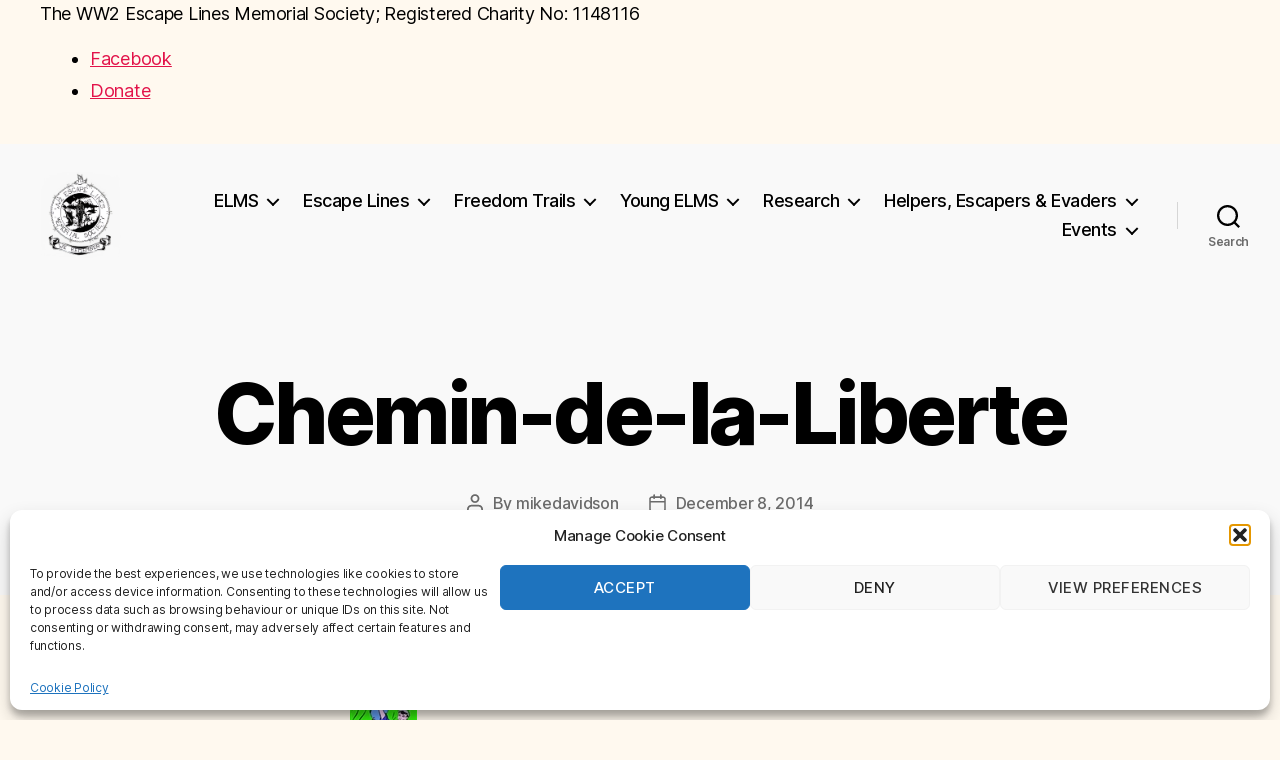

--- FILE ---
content_type: text/html; charset=UTF-8
request_url: https://ww2escapelines.co.uk/research/escape-evasion-sites/chemin-de-la-liberte-2/
body_size: 18135
content:
<!DOCTYPE html>

<html class="no-js" lang="en-GB">

	<head>

		<meta charset="UTF-8">
		<meta name="viewport" content="width=device-width, initial-scale=1.0">

		<link rel="profile" href="https://gmpg.org/xfn/11">

		<meta name='robots' content='index, follow, max-image-preview:large, max-snippet:-1, max-video-preview:-1' />
	<style>img:is([sizes="auto" i], [sizes^="auto," i]) { contain-intrinsic-size: 3000px 1500px }</style>
	
	<!-- This site is optimized with the Yoast SEO plugin v26.7 - https://yoast.com/wordpress/plugins/seo/ -->
	<title>Chemin-de-la-Liberte - WW2 Escape Lines Memorial Society</title>
	<link rel="canonical" href="https://ww2escapelines.co.uk/research/escape-evasion-sites/chemin-de-la-liberte-2/" />
	<meta property="og:locale" content="en_GB" />
	<meta property="og:type" content="article" />
	<meta property="og:title" content="Chemin-de-la-Liberte - WW2 Escape Lines Memorial Society" />
	<meta property="og:url" content="https://ww2escapelines.co.uk/research/escape-evasion-sites/chemin-de-la-liberte-2/" />
	<meta property="og:site_name" content="WW2 Escape Lines Memorial Society" />
	<meta property="og:image" content="https://ww2escapelines.co.uk/research/escape-evasion-sites/chemin-de-la-liberte-2" />
	<meta property="og:image:width" content="67" />
	<meta property="og:image:height" content="100" />
	<meta property="og:image:type" content="image/jpeg" />
	<script type="application/ld+json" class="yoast-schema-graph">{"@context":"https://schema.org","@graph":[{"@type":"WebPage","@id":"https://ww2escapelines.co.uk/research/escape-evasion-sites/chemin-de-la-liberte-2/","url":"https://ww2escapelines.co.uk/research/escape-evasion-sites/chemin-de-la-liberte-2/","name":"Chemin-de-la-Liberte - WW2 Escape Lines Memorial Society","isPartOf":{"@id":"https://ww2escapelines.co.uk/#website"},"primaryImageOfPage":{"@id":"https://ww2escapelines.co.uk/research/escape-evasion-sites/chemin-de-la-liberte-2/#primaryimage"},"image":{"@id":"https://ww2escapelines.co.uk/research/escape-evasion-sites/chemin-de-la-liberte-2/#primaryimage"},"thumbnailUrl":"https://ww2escapelines.co.uk/wp-content/uploads/2014/12/Chemin-de-la-Liberte.jpg","datePublished":"2014-12-08T15:45:49+00:00","breadcrumb":{"@id":"https://ww2escapelines.co.uk/research/escape-evasion-sites/chemin-de-la-liberte-2/#breadcrumb"},"inLanguage":"en-GB","potentialAction":[{"@type":"ReadAction","target":["https://ww2escapelines.co.uk/research/escape-evasion-sites/chemin-de-la-liberte-2/"]}]},{"@type":"ImageObject","inLanguage":"en-GB","@id":"https://ww2escapelines.co.uk/research/escape-evasion-sites/chemin-de-la-liberte-2/#primaryimage","url":"https://ww2escapelines.co.uk/wp-content/uploads/2014/12/Chemin-de-la-Liberte.jpg","contentUrl":"https://ww2escapelines.co.uk/wp-content/uploads/2014/12/Chemin-de-la-Liberte.jpg","width":67,"height":100},{"@type":"BreadcrumbList","@id":"https://ww2escapelines.co.uk/research/escape-evasion-sites/chemin-de-la-liberte-2/#breadcrumb","itemListElement":[{"@type":"ListItem","position":1,"name":"Home","item":"https://ww2escapelines.co.uk/"},{"@type":"ListItem","position":2,"name":"Research","item":"https://ww2escapelines.co.uk/research/"},{"@type":"ListItem","position":3,"name":"Other Escape &#038; Evasion Sites","item":"https://ww2escapelines.co.uk/research/escape-evasion-sites/"},{"@type":"ListItem","position":4,"name":"Chemin-de-la-Liberte"}]},{"@type":"WebSite","@id":"https://ww2escapelines.co.uk/#website","url":"https://ww2escapelines.co.uk/","name":"WW2 Escape Lines Memorial Society","description":"","publisher":{"@id":"https://ww2escapelines.co.uk/#organization"},"potentialAction":[{"@type":"SearchAction","target":{"@type":"EntryPoint","urlTemplate":"https://ww2escapelines.co.uk/?s={search_term_string}"},"query-input":{"@type":"PropertyValueSpecification","valueRequired":true,"valueName":"search_term_string"}}],"inLanguage":"en-GB"},{"@type":"Organization","@id":"https://ww2escapelines.co.uk/#organization","name":"Escape Line Memorial Society","url":"https://ww2escapelines.co.uk/","logo":{"@type":"ImageObject","inLanguage":"en-GB","@id":"https://ww2escapelines.co.uk/#/schema/logo/image/","url":"https://ww2escapelines.co.uk/wp-content/uploads/2017/11/ELMS-Logo.png","contentUrl":"https://ww2escapelines.co.uk/wp-content/uploads/2017/11/ELMS-Logo.png","width":204,"height":211,"caption":"Escape Line Memorial Society"},"image":{"@id":"https://ww2escapelines.co.uk/#/schema/logo/image/"}}]}</script>
	<!-- / Yoast SEO plugin. -->


<link rel="alternate" type="application/rss+xml" title="WW2 Escape Lines Memorial Society &raquo; Feed" href="https://ww2escapelines.co.uk/feed/" />
<script>
window._wpemojiSettings = {"baseUrl":"https:\/\/s.w.org\/images\/core\/emoji\/16.0.1\/72x72\/","ext":".png","svgUrl":"https:\/\/s.w.org\/images\/core\/emoji\/16.0.1\/svg\/","svgExt":".svg","source":{"concatemoji":"https:\/\/ww2escapelines.co.uk\/wp-includes\/js\/wp-emoji-release.min.js?ver=6.8.3"}};
/*! This file is auto-generated */
!function(s,n){var o,i,e;function c(e){try{var t={supportTests:e,timestamp:(new Date).valueOf()};sessionStorage.setItem(o,JSON.stringify(t))}catch(e){}}function p(e,t,n){e.clearRect(0,0,e.canvas.width,e.canvas.height),e.fillText(t,0,0);var t=new Uint32Array(e.getImageData(0,0,e.canvas.width,e.canvas.height).data),a=(e.clearRect(0,0,e.canvas.width,e.canvas.height),e.fillText(n,0,0),new Uint32Array(e.getImageData(0,0,e.canvas.width,e.canvas.height).data));return t.every(function(e,t){return e===a[t]})}function u(e,t){e.clearRect(0,0,e.canvas.width,e.canvas.height),e.fillText(t,0,0);for(var n=e.getImageData(16,16,1,1),a=0;a<n.data.length;a++)if(0!==n.data[a])return!1;return!0}function f(e,t,n,a){switch(t){case"flag":return n(e,"\ud83c\udff3\ufe0f\u200d\u26a7\ufe0f","\ud83c\udff3\ufe0f\u200b\u26a7\ufe0f")?!1:!n(e,"\ud83c\udde8\ud83c\uddf6","\ud83c\udde8\u200b\ud83c\uddf6")&&!n(e,"\ud83c\udff4\udb40\udc67\udb40\udc62\udb40\udc65\udb40\udc6e\udb40\udc67\udb40\udc7f","\ud83c\udff4\u200b\udb40\udc67\u200b\udb40\udc62\u200b\udb40\udc65\u200b\udb40\udc6e\u200b\udb40\udc67\u200b\udb40\udc7f");case"emoji":return!a(e,"\ud83e\udedf")}return!1}function g(e,t,n,a){var r="undefined"!=typeof WorkerGlobalScope&&self instanceof WorkerGlobalScope?new OffscreenCanvas(300,150):s.createElement("canvas"),o=r.getContext("2d",{willReadFrequently:!0}),i=(o.textBaseline="top",o.font="600 32px Arial",{});return e.forEach(function(e){i[e]=t(o,e,n,a)}),i}function t(e){var t=s.createElement("script");t.src=e,t.defer=!0,s.head.appendChild(t)}"undefined"!=typeof Promise&&(o="wpEmojiSettingsSupports",i=["flag","emoji"],n.supports={everything:!0,everythingExceptFlag:!0},e=new Promise(function(e){s.addEventListener("DOMContentLoaded",e,{once:!0})}),new Promise(function(t){var n=function(){try{var e=JSON.parse(sessionStorage.getItem(o));if("object"==typeof e&&"number"==typeof e.timestamp&&(new Date).valueOf()<e.timestamp+604800&&"object"==typeof e.supportTests)return e.supportTests}catch(e){}return null}();if(!n){if("undefined"!=typeof Worker&&"undefined"!=typeof OffscreenCanvas&&"undefined"!=typeof URL&&URL.createObjectURL&&"undefined"!=typeof Blob)try{var e="postMessage("+g.toString()+"("+[JSON.stringify(i),f.toString(),p.toString(),u.toString()].join(",")+"));",a=new Blob([e],{type:"text/javascript"}),r=new Worker(URL.createObjectURL(a),{name:"wpTestEmojiSupports"});return void(r.onmessage=function(e){c(n=e.data),r.terminate(),t(n)})}catch(e){}c(n=g(i,f,p,u))}t(n)}).then(function(e){for(var t in e)n.supports[t]=e[t],n.supports.everything=n.supports.everything&&n.supports[t],"flag"!==t&&(n.supports.everythingExceptFlag=n.supports.everythingExceptFlag&&n.supports[t]);n.supports.everythingExceptFlag=n.supports.everythingExceptFlag&&!n.supports.flag,n.DOMReady=!1,n.readyCallback=function(){n.DOMReady=!0}}).then(function(){return e}).then(function(){var e;n.supports.everything||(n.readyCallback(),(e=n.source||{}).concatemoji?t(e.concatemoji):e.wpemoji&&e.twemoji&&(t(e.twemoji),t(e.wpemoji)))}))}((window,document),window._wpemojiSettings);
</script>
<style id='wp-emoji-styles-inline-css'>

	img.wp-smiley, img.emoji {
		display: inline !important;
		border: none !important;
		box-shadow: none !important;
		height: 1em !important;
		width: 1em !important;
		margin: 0 0.07em !important;
		vertical-align: -0.1em !important;
		background: none !important;
		padding: 0 !important;
	}
</style>
<link rel='stylesheet' id='wp-block-library-css' href='https://ww2escapelines.co.uk/wp-includes/css/dist/block-library/style.min.css?ver=6.8.3' media='all' />
<style id='classic-theme-styles-inline-css'>
/*! This file is auto-generated */
.wp-block-button__link{color:#fff;background-color:#32373c;border-radius:9999px;box-shadow:none;text-decoration:none;padding:calc(.667em + 2px) calc(1.333em + 2px);font-size:1.125em}.wp-block-file__button{background:#32373c;color:#fff;text-decoration:none}
</style>
<style id='global-styles-inline-css'>
:root{--wp--preset--aspect-ratio--square: 1;--wp--preset--aspect-ratio--4-3: 4/3;--wp--preset--aspect-ratio--3-4: 3/4;--wp--preset--aspect-ratio--3-2: 3/2;--wp--preset--aspect-ratio--2-3: 2/3;--wp--preset--aspect-ratio--16-9: 16/9;--wp--preset--aspect-ratio--9-16: 9/16;--wp--preset--color--black: #000000;--wp--preset--color--cyan-bluish-gray: #abb8c3;--wp--preset--color--white: #ffffff;--wp--preset--color--pale-pink: #f78da7;--wp--preset--color--vivid-red: #cf2e2e;--wp--preset--color--luminous-vivid-orange: #ff6900;--wp--preset--color--luminous-vivid-amber: #fcb900;--wp--preset--color--light-green-cyan: #7bdcb5;--wp--preset--color--vivid-green-cyan: #00d084;--wp--preset--color--pale-cyan-blue: #8ed1fc;--wp--preset--color--vivid-cyan-blue: #0693e3;--wp--preset--color--vivid-purple: #9b51e0;--wp--preset--color--accent: #e21249;--wp--preset--color--primary: #000000;--wp--preset--color--secondary: #7e602a;--wp--preset--color--subtle-background: #f0d39d;--wp--preset--color--background: #fff9ef;--wp--preset--gradient--vivid-cyan-blue-to-vivid-purple: linear-gradient(135deg,rgba(6,147,227,1) 0%,rgb(155,81,224) 100%);--wp--preset--gradient--light-green-cyan-to-vivid-green-cyan: linear-gradient(135deg,rgb(122,220,180) 0%,rgb(0,208,130) 100%);--wp--preset--gradient--luminous-vivid-amber-to-luminous-vivid-orange: linear-gradient(135deg,rgba(252,185,0,1) 0%,rgba(255,105,0,1) 100%);--wp--preset--gradient--luminous-vivid-orange-to-vivid-red: linear-gradient(135deg,rgba(255,105,0,1) 0%,rgb(207,46,46) 100%);--wp--preset--gradient--very-light-gray-to-cyan-bluish-gray: linear-gradient(135deg,rgb(238,238,238) 0%,rgb(169,184,195) 100%);--wp--preset--gradient--cool-to-warm-spectrum: linear-gradient(135deg,rgb(74,234,220) 0%,rgb(151,120,209) 20%,rgb(207,42,186) 40%,rgb(238,44,130) 60%,rgb(251,105,98) 80%,rgb(254,248,76) 100%);--wp--preset--gradient--blush-light-purple: linear-gradient(135deg,rgb(255,206,236) 0%,rgb(152,150,240) 100%);--wp--preset--gradient--blush-bordeaux: linear-gradient(135deg,rgb(254,205,165) 0%,rgb(254,45,45) 50%,rgb(107,0,62) 100%);--wp--preset--gradient--luminous-dusk: linear-gradient(135deg,rgb(255,203,112) 0%,rgb(199,81,192) 50%,rgb(65,88,208) 100%);--wp--preset--gradient--pale-ocean: linear-gradient(135deg,rgb(255,245,203) 0%,rgb(182,227,212) 50%,rgb(51,167,181) 100%);--wp--preset--gradient--electric-grass: linear-gradient(135deg,rgb(202,248,128) 0%,rgb(113,206,126) 100%);--wp--preset--gradient--midnight: linear-gradient(135deg,rgb(2,3,129) 0%,rgb(40,116,252) 100%);--wp--preset--font-size--small: 18px;--wp--preset--font-size--medium: 20px;--wp--preset--font-size--large: 26.25px;--wp--preset--font-size--x-large: 42px;--wp--preset--font-size--normal: 21px;--wp--preset--font-size--larger: 32px;--wp--preset--spacing--20: 0.44rem;--wp--preset--spacing--30: 0.67rem;--wp--preset--spacing--40: 1rem;--wp--preset--spacing--50: 1.5rem;--wp--preset--spacing--60: 2.25rem;--wp--preset--spacing--70: 3.38rem;--wp--preset--spacing--80: 5.06rem;--wp--preset--shadow--natural: 6px 6px 9px rgba(0, 0, 0, 0.2);--wp--preset--shadow--deep: 12px 12px 50px rgba(0, 0, 0, 0.4);--wp--preset--shadow--sharp: 6px 6px 0px rgba(0, 0, 0, 0.2);--wp--preset--shadow--outlined: 6px 6px 0px -3px rgba(255, 255, 255, 1), 6px 6px rgba(0, 0, 0, 1);--wp--preset--shadow--crisp: 6px 6px 0px rgba(0, 0, 0, 1);}:where(.is-layout-flex){gap: 0.5em;}:where(.is-layout-grid){gap: 0.5em;}body .is-layout-flex{display: flex;}.is-layout-flex{flex-wrap: wrap;align-items: center;}.is-layout-flex > :is(*, div){margin: 0;}body .is-layout-grid{display: grid;}.is-layout-grid > :is(*, div){margin: 0;}:where(.wp-block-columns.is-layout-flex){gap: 2em;}:where(.wp-block-columns.is-layout-grid){gap: 2em;}:where(.wp-block-post-template.is-layout-flex){gap: 1.25em;}:where(.wp-block-post-template.is-layout-grid){gap: 1.25em;}.has-black-color{color: var(--wp--preset--color--black) !important;}.has-cyan-bluish-gray-color{color: var(--wp--preset--color--cyan-bluish-gray) !important;}.has-white-color{color: var(--wp--preset--color--white) !important;}.has-pale-pink-color{color: var(--wp--preset--color--pale-pink) !important;}.has-vivid-red-color{color: var(--wp--preset--color--vivid-red) !important;}.has-luminous-vivid-orange-color{color: var(--wp--preset--color--luminous-vivid-orange) !important;}.has-luminous-vivid-amber-color{color: var(--wp--preset--color--luminous-vivid-amber) !important;}.has-light-green-cyan-color{color: var(--wp--preset--color--light-green-cyan) !important;}.has-vivid-green-cyan-color{color: var(--wp--preset--color--vivid-green-cyan) !important;}.has-pale-cyan-blue-color{color: var(--wp--preset--color--pale-cyan-blue) !important;}.has-vivid-cyan-blue-color{color: var(--wp--preset--color--vivid-cyan-blue) !important;}.has-vivid-purple-color{color: var(--wp--preset--color--vivid-purple) !important;}.has-black-background-color{background-color: var(--wp--preset--color--black) !important;}.has-cyan-bluish-gray-background-color{background-color: var(--wp--preset--color--cyan-bluish-gray) !important;}.has-white-background-color{background-color: var(--wp--preset--color--white) !important;}.has-pale-pink-background-color{background-color: var(--wp--preset--color--pale-pink) !important;}.has-vivid-red-background-color{background-color: var(--wp--preset--color--vivid-red) !important;}.has-luminous-vivid-orange-background-color{background-color: var(--wp--preset--color--luminous-vivid-orange) !important;}.has-luminous-vivid-amber-background-color{background-color: var(--wp--preset--color--luminous-vivid-amber) !important;}.has-light-green-cyan-background-color{background-color: var(--wp--preset--color--light-green-cyan) !important;}.has-vivid-green-cyan-background-color{background-color: var(--wp--preset--color--vivid-green-cyan) !important;}.has-pale-cyan-blue-background-color{background-color: var(--wp--preset--color--pale-cyan-blue) !important;}.has-vivid-cyan-blue-background-color{background-color: var(--wp--preset--color--vivid-cyan-blue) !important;}.has-vivid-purple-background-color{background-color: var(--wp--preset--color--vivid-purple) !important;}.has-black-border-color{border-color: var(--wp--preset--color--black) !important;}.has-cyan-bluish-gray-border-color{border-color: var(--wp--preset--color--cyan-bluish-gray) !important;}.has-white-border-color{border-color: var(--wp--preset--color--white) !important;}.has-pale-pink-border-color{border-color: var(--wp--preset--color--pale-pink) !important;}.has-vivid-red-border-color{border-color: var(--wp--preset--color--vivid-red) !important;}.has-luminous-vivid-orange-border-color{border-color: var(--wp--preset--color--luminous-vivid-orange) !important;}.has-luminous-vivid-amber-border-color{border-color: var(--wp--preset--color--luminous-vivid-amber) !important;}.has-light-green-cyan-border-color{border-color: var(--wp--preset--color--light-green-cyan) !important;}.has-vivid-green-cyan-border-color{border-color: var(--wp--preset--color--vivid-green-cyan) !important;}.has-pale-cyan-blue-border-color{border-color: var(--wp--preset--color--pale-cyan-blue) !important;}.has-vivid-cyan-blue-border-color{border-color: var(--wp--preset--color--vivid-cyan-blue) !important;}.has-vivid-purple-border-color{border-color: var(--wp--preset--color--vivid-purple) !important;}.has-vivid-cyan-blue-to-vivid-purple-gradient-background{background: var(--wp--preset--gradient--vivid-cyan-blue-to-vivid-purple) !important;}.has-light-green-cyan-to-vivid-green-cyan-gradient-background{background: var(--wp--preset--gradient--light-green-cyan-to-vivid-green-cyan) !important;}.has-luminous-vivid-amber-to-luminous-vivid-orange-gradient-background{background: var(--wp--preset--gradient--luminous-vivid-amber-to-luminous-vivid-orange) !important;}.has-luminous-vivid-orange-to-vivid-red-gradient-background{background: var(--wp--preset--gradient--luminous-vivid-orange-to-vivid-red) !important;}.has-very-light-gray-to-cyan-bluish-gray-gradient-background{background: var(--wp--preset--gradient--very-light-gray-to-cyan-bluish-gray) !important;}.has-cool-to-warm-spectrum-gradient-background{background: var(--wp--preset--gradient--cool-to-warm-spectrum) !important;}.has-blush-light-purple-gradient-background{background: var(--wp--preset--gradient--blush-light-purple) !important;}.has-blush-bordeaux-gradient-background{background: var(--wp--preset--gradient--blush-bordeaux) !important;}.has-luminous-dusk-gradient-background{background: var(--wp--preset--gradient--luminous-dusk) !important;}.has-pale-ocean-gradient-background{background: var(--wp--preset--gradient--pale-ocean) !important;}.has-electric-grass-gradient-background{background: var(--wp--preset--gradient--electric-grass) !important;}.has-midnight-gradient-background{background: var(--wp--preset--gradient--midnight) !important;}.has-small-font-size{font-size: var(--wp--preset--font-size--small) !important;}.has-medium-font-size{font-size: var(--wp--preset--font-size--medium) !important;}.has-large-font-size{font-size: var(--wp--preset--font-size--large) !important;}.has-x-large-font-size{font-size: var(--wp--preset--font-size--x-large) !important;}
:where(.wp-block-post-template.is-layout-flex){gap: 1.25em;}:where(.wp-block-post-template.is-layout-grid){gap: 1.25em;}
:where(.wp-block-columns.is-layout-flex){gap: 2em;}:where(.wp-block-columns.is-layout-grid){gap: 2em;}
:root :where(.wp-block-pullquote){font-size: 1.5em;line-height: 1.6;}
</style>
<link rel='stylesheet' id='contact-form-7-css' href='https://ww2escapelines.co.uk/wp-content/plugins/contact-form-7/includes/css/styles.css?ver=6.1.4' media='all' />
<link rel='stylesheet' id='cmplz-general-css' href='https://ww2escapelines.co.uk/wp-content/plugins/complianz-gdpr/assets/css/cookieblocker.min.css?ver=1759570304' media='all' />
<link rel='stylesheet' id='twentytwenty-style-css' href='https://ww2escapelines.co.uk/wp-content/themes/twentytwenty/style.css?ver=2.9' media='all' />
<style id='twentytwenty-style-inline-css'>
.color-accent,.color-accent-hover:hover,.color-accent-hover:focus,:root .has-accent-color,.has-drop-cap:not(:focus):first-letter,.wp-block-button.is-style-outline,a { color: #e21249; }blockquote,.border-color-accent,.border-color-accent-hover:hover,.border-color-accent-hover:focus { border-color: #e21249; }button,.button,.faux-button,.wp-block-button__link,.wp-block-file .wp-block-file__button,input[type="button"],input[type="reset"],input[type="submit"],.bg-accent,.bg-accent-hover:hover,.bg-accent-hover:focus,:root .has-accent-background-color,.comment-reply-link { background-color: #e21249; }.fill-children-accent,.fill-children-accent * { fill: #e21249; }:root .has-background-color,button,.button,.faux-button,.wp-block-button__link,.wp-block-file__button,input[type="button"],input[type="reset"],input[type="submit"],.wp-block-button,.comment-reply-link,.has-background.has-primary-background-color:not(.has-text-color),.has-background.has-primary-background-color *:not(.has-text-color),.has-background.has-accent-background-color:not(.has-text-color),.has-background.has-accent-background-color *:not(.has-text-color) { color: #fff9ef; }:root .has-background-background-color { background-color: #fff9ef; }body,.entry-title a,:root .has-primary-color { color: #000000; }:root .has-primary-background-color { background-color: #000000; }cite,figcaption,.wp-caption-text,.post-meta,.entry-content .wp-block-archives li,.entry-content .wp-block-categories li,.entry-content .wp-block-latest-posts li,.wp-block-latest-comments__comment-date,.wp-block-latest-posts__post-date,.wp-block-embed figcaption,.wp-block-image figcaption,.wp-block-pullquote cite,.comment-metadata,.comment-respond .comment-notes,.comment-respond .logged-in-as,.pagination .dots,.entry-content hr:not(.has-background),hr.styled-separator,:root .has-secondary-color { color: #7e602a; }:root .has-secondary-background-color { background-color: #7e602a; }pre,fieldset,input,textarea,table,table *,hr { border-color: #f0d39d; }caption,code,code,kbd,samp,.wp-block-table.is-style-stripes tbody tr:nth-child(odd),:root .has-subtle-background-background-color { background-color: #f0d39d; }.wp-block-table.is-style-stripes { border-bottom-color: #f0d39d; }.wp-block-latest-posts.is-grid li { border-top-color: #f0d39d; }:root .has-subtle-background-color { color: #f0d39d; }body:not(.overlay-header) .primary-menu > li > a,body:not(.overlay-header) .primary-menu > li > .icon,.modal-menu a,.footer-menu a, .footer-widgets a:where(:not(.wp-block-button__link)),#site-footer .wp-block-button.is-style-outline,.wp-block-pullquote:before,.singular:not(.overlay-header) .entry-header a,.archive-header a,.header-footer-group .color-accent,.header-footer-group .color-accent-hover:hover { color: #e21249; }.social-icons a,#site-footer button:not(.toggle),#site-footer .button,#site-footer .faux-button,#site-footer .wp-block-button__link,#site-footer .wp-block-file__button,#site-footer input[type="button"],#site-footer input[type="reset"],#site-footer input[type="submit"] { background-color: #e21249; }.social-icons a,body:not(.overlay-header) .primary-menu ul,.header-footer-group button,.header-footer-group .button,.header-footer-group .faux-button,.header-footer-group .wp-block-button:not(.is-style-outline) .wp-block-button__link,.header-footer-group .wp-block-file__button,.header-footer-group input[type="button"],.header-footer-group input[type="reset"],.header-footer-group input[type="submit"] { color: #f9f9f9; }#site-header,.footer-nav-widgets-wrapper,#site-footer,.menu-modal,.menu-modal-inner,.search-modal-inner,.archive-header,.singular .entry-header,.singular .featured-media:before,.wp-block-pullquote:before { background-color: #f9f9f9; }.header-footer-group,body:not(.overlay-header) #site-header .toggle,.menu-modal .toggle { color: #000000; }body:not(.overlay-header) .primary-menu ul { background-color: #000000; }body:not(.overlay-header) .primary-menu > li > ul:after { border-bottom-color: #000000; }body:not(.overlay-header) .primary-menu ul ul:after { border-left-color: #000000; }.site-description,body:not(.overlay-header) .toggle-inner .toggle-text,.widget .post-date,.widget .rss-date,.widget_archive li,.widget_categories li,.widget cite,.widget_pages li,.widget_meta li,.widget_nav_menu li,.powered-by-wordpress,.footer-credits .privacy-policy,.to-the-top,.singular .entry-header .post-meta,.singular:not(.overlay-header) .entry-header .post-meta a { color: #6b6b6b; }.header-footer-group pre,.header-footer-group fieldset,.header-footer-group input,.header-footer-group textarea,.header-footer-group table,.header-footer-group table *,.footer-nav-widgets-wrapper,#site-footer,.menu-modal nav *,.footer-widgets-outer-wrapper,.footer-top { border-color: #d6d6d6; }.header-footer-group table caption,body:not(.overlay-header) .header-inner .toggle-wrapper::before { background-color: #d6d6d6; }
</style>
<link rel='stylesheet' id='twentytwenty-fonts-css' href='https://ww2escapelines.co.uk/wp-content/themes/twentytwenty/assets/css/font-inter.css?ver=2.9' media='all' />
<link rel='stylesheet' id='twentytwenty-print-style-css' href='https://ww2escapelines.co.uk/wp-content/themes/twentytwenty/print.css?ver=2.9' media='print' />
<link rel='stylesheet' id='otw-shortcode-general_foundicons-css' href='https://ww2escapelines.co.uk/wp-content/plugins/buttons-shortcode-and-widget/include/otw_components/otw_shortcode/css/general_foundicons.css?ver=6.8.3' media='all' />
<link rel='stylesheet' id='otw-shortcode-social_foundicons-css' href='https://ww2escapelines.co.uk/wp-content/plugins/buttons-shortcode-and-widget/include/otw_components/otw_shortcode/css/social_foundicons.css?ver=6.8.3' media='all' />
<link rel='stylesheet' id='otw-shortcode-css' href='https://ww2escapelines.co.uk/wp-content/plugins/buttons-shortcode-and-widget/include/otw_components/otw_shortcode/css/otw_shortcode.css?ver=6.8.3' media='all' />
<script src="https://ww2escapelines.co.uk/wp-content/themes/twentytwenty/assets/js/index.js?ver=2.9" id="twentytwenty-js-js" defer data-wp-strategy="defer"></script>
<link rel="https://api.w.org/" href="https://ww2escapelines.co.uk/wp-json/" /><link rel="alternate" title="JSON" type="application/json" href="https://ww2escapelines.co.uk/wp-json/wp/v2/media/598" /><link rel="EditURI" type="application/rsd+xml" title="RSD" href="https://ww2escapelines.co.uk/xmlrpc.php?rsd" />
<meta name="generator" content="WordPress 6.8.3" />
<link rel='shortlink' href='https://ww2escapelines.co.uk/?p=598' />
<link rel="alternate" title="oEmbed (JSON)" type="application/json+oembed" href="https://ww2escapelines.co.uk/wp-json/oembed/1.0/embed?url=https%3A%2F%2Fww2escapelines.co.uk%2Fresearch%2Fescape-evasion-sites%2Fchemin-de-la-liberte-2%2F" />
<link rel="alternate" title="oEmbed (XML)" type="text/xml+oembed" href="https://ww2escapelines.co.uk/wp-json/oembed/1.0/embed?url=https%3A%2F%2Fww2escapelines.co.uk%2Fresearch%2Fescape-evasion-sites%2Fchemin-de-la-liberte-2%2F&#038;format=xml" />

		<!-- GA Google Analytics @ https://m0n.co/ga -->
		<script type="text/plain" data-service="google-analytics" data-category="statistics">
			(function(i,s,o,g,r,a,m){i['GoogleAnalyticsObject']=r;i[r]=i[r]||function(){
			(i[r].q=i[r].q||[]).push(arguments)},i[r].l=1*new Date();a=s.createElement(o),
			m=s.getElementsByTagName(o)[0];a.async=1;a.src=g;m.parentNode.insertBefore(a,m)
			})(window,document,'script','https://www.google-analytics.com/analytics.js','ga');
			ga('create', 'UA-36245392-2', 'auto');
			ga('send', 'pageview');
		</script>

				<style>.cmplz-hidden {
					display: none !important;
				}</style>	<script>document.documentElement.className = document.documentElement.className.replace( 'no-js', 'js' );</script>
	<style id="custom-background-css">
body.custom-background { background-color: #fff9ef; }
</style>
	<link rel="icon" href="https://ww2escapelines.co.uk/wp-content/uploads/2017/11/ELMS-Logo-50x50.png" sizes="32x32" />
<link rel="icon" href="https://ww2escapelines.co.uk/wp-content/uploads/2017/11/ELMS-Logo.png" sizes="192x192" />
<link rel="apple-touch-icon" href="https://ww2escapelines.co.uk/wp-content/uploads/2017/11/ELMS-Logo.png" />
<meta name="msapplication-TileImage" content="https://ww2escapelines.co.uk/wp-content/uploads/2017/11/ELMS-Logo.png" />

	</head>

	<body data-cmplz=1 class="attachment wp-singular attachment-template-default attachmentid-598 attachment-jpeg custom-background wp-custom-logo wp-embed-responsive wp-theme-twentytwenty dpt singular enable-search-modal missing-post-thumbnail has-no-pagination not-showing-comments show-avatars footer-top-visible">

		<a class="skip-link screen-reader-text" href="#site-content">Skip to the content</a>  <div class="elms-topbar" role="region" aria-label="ELMS utility bar">
    <div class="section-inner elms-topbar__inner">
      <div class="elms-topbar__notice">
        <p>The WW2 Escape Lines Memorial Society; 
        <span class="nowrap">Registered Charity No: <span aria-label="eleven four eight one one six">1148116</span></span>
		</p>
      </div>

      <ul class="elms-links">
        <li>
          <a class="fb-link" href="https://www.facebook.com/share/19dGNPTUw1/?mibextid=wwXIfr" target="_blank" rel="noopener">
            <img class="elms-icon" src="https://www.google.com/s2/favicons?sz=32&domain=facebook.com" alt="" width="16" height="16">Facebook
          </a>
        </li>
        <li>
          <a class="donate-cta" href="https://www.peoplesfundraising.com/donation/elms" target="_blank" rel="noopener">
            <img class="elms-icon" src="https://www.google.com/s2/favicons?sz=32&domain=peoplesfundraising.com" alt="" width="16" height="16">Donate
          </a>
        </li>
      </ul>
    </div>
  </div>
  
		<header id="site-header" class="header-footer-group">

			<div class="header-inner section-inner">

				<div class="header-titles-wrapper">

					
						<button class="toggle search-toggle mobile-search-toggle" data-toggle-target=".search-modal" data-toggle-body-class="showing-search-modal" data-set-focus=".search-modal .search-field" aria-expanded="false">
							<span class="toggle-inner">
								<span class="toggle-icon">
									<svg class="svg-icon" aria-hidden="true" role="img" focusable="false" xmlns="http://www.w3.org/2000/svg" width="23" height="23" viewBox="0 0 23 23"><path d="M38.710696,48.0601792 L43,52.3494831 L41.3494831,54 L37.0601792,49.710696 C35.2632422,51.1481185 32.9839107,52.0076499 30.5038249,52.0076499 C24.7027226,52.0076499 20,47.3049272 20,41.5038249 C20,35.7027226 24.7027226,31 30.5038249,31 C36.3049272,31 41.0076499,35.7027226 41.0076499,41.5038249 C41.0076499,43.9839107 40.1481185,46.2632422 38.710696,48.0601792 Z M36.3875844,47.1716785 C37.8030221,45.7026647 38.6734666,43.7048964 38.6734666,41.5038249 C38.6734666,36.9918565 35.0157934,33.3341833 30.5038249,33.3341833 C25.9918565,33.3341833 22.3341833,36.9918565 22.3341833,41.5038249 C22.3341833,46.0157934 25.9918565,49.6734666 30.5038249,49.6734666 C32.7048964,49.6734666 34.7026647,48.8030221 36.1716785,47.3875844 C36.2023931,47.347638 36.2360451,47.3092237 36.2726343,47.2726343 C36.3092237,47.2360451 36.347638,47.2023931 36.3875844,47.1716785 Z" transform="translate(-20 -31)" /></svg>								</span>
								<span class="toggle-text">Search</span>
							</span>
						</button><!-- .search-toggle -->

					
					<div class="header-titles">

						<div class="site-logo faux-heading"><a href="https://ww2escapelines.co.uk/" class="custom-logo-link" rel="home"><img width="408" height="422" src="https://ww2escapelines.co.uk/wp-content/uploads/2025/01/Logo-1.png" class="custom-logo" alt="WW2 Escape Lines Memorial Society" decoding="async" fetchpriority="high" srcset="https://ww2escapelines.co.uk/wp-content/uploads/2025/01/Logo-1.png 408w, https://ww2escapelines.co.uk/wp-content/uploads/2025/01/Logo-1-290x300.png 290w" sizes="(max-width: 408px) 100vw, 408px" /></a><span class="screen-reader-text">WW2 Escape Lines Memorial Society</span></div>
					</div><!-- .header-titles -->

					<button class="toggle nav-toggle mobile-nav-toggle" data-toggle-target=".menu-modal"  data-toggle-body-class="showing-menu-modal" aria-expanded="false" data-set-focus=".close-nav-toggle">
						<span class="toggle-inner">
							<span class="toggle-icon">
								<svg class="svg-icon" aria-hidden="true" role="img" focusable="false" xmlns="http://www.w3.org/2000/svg" width="26" height="7" viewBox="0 0 26 7"><path fill-rule="evenodd" d="M332.5,45 C330.567003,45 329,43.4329966 329,41.5 C329,39.5670034 330.567003,38 332.5,38 C334.432997,38 336,39.5670034 336,41.5 C336,43.4329966 334.432997,45 332.5,45 Z M342,45 C340.067003,45 338.5,43.4329966 338.5,41.5 C338.5,39.5670034 340.067003,38 342,38 C343.932997,38 345.5,39.5670034 345.5,41.5 C345.5,43.4329966 343.932997,45 342,45 Z M351.5,45 C349.567003,45 348,43.4329966 348,41.5 C348,39.5670034 349.567003,38 351.5,38 C353.432997,38 355,39.5670034 355,41.5 C355,43.4329966 353.432997,45 351.5,45 Z" transform="translate(-329 -38)" /></svg>							</span>
							<span class="toggle-text">Menu</span>
						</span>
					</button><!-- .nav-toggle -->

				</div><!-- .header-titles-wrapper -->

				<div class="header-navigation-wrapper">

					
							<nav class="primary-menu-wrapper" aria-label="Horizontal">

								<ul class="primary-menu reset-list-style">

								<li id="menu-item-2663" class="menu-item menu-item-type-custom menu-item-object-custom menu-item-has-children menu-item-2663"><a>ELMS</a><span class="icon"></span>
<ul class="sub-menu">
	<li id="menu-item-731" class="menu-item menu-item-type-post_type menu-item-object-page menu-item-home menu-item-731"><a href="https://ww2escapelines.co.uk/">Home</a></li>
	<li id="menu-item-59" class="menu-item menu-item-type-post_type menu-item-object-page menu-item-59"><a href="https://ww2escapelines.co.uk/about/how-elms-began/">How ELMS Began</a></li>
	<li id="menu-item-3398" class="menu-item menu-item-type-post_type menu-item-object-page menu-item-3398"><a href="https://ww2escapelines.co.uk/european-award/">European Award</a></li>
	<li id="menu-item-58" class="menu-item menu-item-type-post_type menu-item-object-page menu-item-58"><a href="https://ww2escapelines.co.uk/about/charitable-objectives/">Charitable Objectives</a></li>
	<li id="menu-item-1973" class="menu-item menu-item-type-post_type menu-item-object-page menu-item-1973"><a href="https://ww2escapelines.co.uk/working-with-elms/">Working with ELMS</a></li>
	<li id="menu-item-57" class="menu-item menu-item-type-post_type menu-item-object-page menu-item-57"><a href="https://ww2escapelines.co.uk/about/helper-memorial/">Memorial to the Helpers</a></li>
	<li id="menu-item-56" class="menu-item menu-item-type-post_type menu-item-object-page menu-item-56"><a href="https://ww2escapelines.co.uk/about/museum/">Museum Displays</a></li>
	<li id="menu-item-55" class="menu-item menu-item-type-post_type menu-item-object-page menu-item-55"><a href="https://ww2escapelines.co.uk/about/acknowledgements/">Acknowledgements</a></li>
	<li id="menu-item-1310" class="menu-item menu-item-type-post_type menu-item-object-page menu-item-1310"><a href="https://ww2escapelines.co.uk/membership/">Membership</a></li>
	<li id="menu-item-61" class="menu-item menu-item-type-post_type menu-item-object-page menu-item-61"><a href="https://ww2escapelines.co.uk/contact/">Contact</a></li>
</ul>
</li>
<li id="menu-item-83" class="menu-item menu-item-type-post_type menu-item-object-page menu-item-has-children menu-item-83"><a href="https://ww2escapelines.co.uk/escape-lines/">Escape Lines</a><span class="icon"></span>
<ul class="sub-menu">
	<li id="menu-item-86" class="menu-item menu-item-type-post_type menu-item-object-page menu-item-has-children menu-item-86"><a href="https://ww2escapelines.co.uk/escape-lines/northern-europe/">Northern Europe</a><span class="icon"></span>
	<ul class="sub-menu">
		<li id="menu-item-98" class="menu-item menu-item-type-post_type menu-item-object-page menu-item-98"><a href="https://ww2escapelines.co.uk/escape-lines/northern-europe/norway/">Norway</a></li>
		<li id="menu-item-97" class="menu-item menu-item-type-post_type menu-item-object-page menu-item-97"><a href="https://ww2escapelines.co.uk/escape-lines/northern-europe/denmark/">Denmark</a></li>
		<li id="menu-item-96" class="menu-item menu-item-type-post_type menu-item-object-page menu-item-96"><a href="https://ww2escapelines.co.uk/escape-lines/northern-europe/dutch-escape-lines/">Dutch Escape Lines</a></li>
	</ul>
</li>
	<li id="menu-item-121" class="menu-item menu-item-type-post_type menu-item-object-page menu-item-has-children menu-item-121"><a href="https://ww2escapelines.co.uk/belgium-france/">Belgium &#038; France</a><span class="icon"></span>
	<ul class="sub-menu">
		<li id="menu-item-124" class="menu-item menu-item-type-post_type menu-item-object-page menu-item-124"><a href="https://ww2escapelines.co.uk/belgium-france/edith-cavell/">Edith Cavell – Helper</a></li>
		<li id="menu-item-125" class="menu-item menu-item-type-post_type menu-item-object-page menu-item-125"><a href="https://ww2escapelines.co.uk/belgium-france/pat-oleary/">Pat O&#8217;Leary</a></li>
		<li id="menu-item-126" class="menu-item menu-item-type-post_type menu-item-object-page menu-item-126"><a href="https://ww2escapelines.co.uk/belgium-france/comete/">Comete</a></li>
		<li id="menu-item-127" class="menu-item menu-item-type-post_type menu-item-object-page menu-item-127"><a href="https://ww2escapelines.co.uk/belgium-france/shelburn/">Shelburn</a></li>
		<li id="menu-item-128" class="menu-item menu-item-type-post_type menu-item-object-page menu-item-128"><a href="https://ww2escapelines.co.uk/belgium-france/marie-claire/">Marie Claire</a></li>
		<li id="menu-item-129" class="menu-item menu-item-type-post_type menu-item-object-page menu-item-129"><a href="https://ww2escapelines.co.uk/belgium-france/possum/">Possum</a></li>
	</ul>
</li>
	<li id="menu-item-131" class="menu-item menu-item-type-post_type menu-item-object-page menu-item-has-children menu-item-131"><a href="https://ww2escapelines.co.uk/escape-lines/pyrenees-spain/">The Pyrenees &#038; Spain</a><span class="icon"></span>
	<ul class="sub-menu">
		<li id="menu-item-132" class="menu-item menu-item-type-post_type menu-item-object-page menu-item-132"><a href="https://ww2escapelines.co.uk/escape-lines/pyrenees-spain/andorra/">Andorra</a></li>
		<li id="menu-item-133" class="menu-item menu-item-type-post_type menu-item-object-page menu-item-133"><a href="https://ww2escapelines.co.uk/escape-lines/pyrenees-spain/spain/">Spain</a></li>
	</ul>
</li>
	<li id="menu-item-169" class="menu-item menu-item-type-post_type menu-item-object-page menu-item-has-children menu-item-169"><a href="https://ww2escapelines.co.uk/escape-lines/italy/">Italy</a><span class="icon"></span>
	<ul class="sub-menu">
		<li id="menu-item-170" class="menu-item menu-item-type-post_type menu-item-object-page menu-item-170"><a href="https://ww2escapelines.co.uk/escape-lines/italy/historical-background/">Historical Background</a></li>
	</ul>
</li>
	<li id="menu-item-171" class="menu-item menu-item-type-post_type menu-item-object-page menu-item-171"><a href="https://ww2escapelines.co.uk/escape-lines/crete-greece/">Crete &#038; Greece</a></li>
	<li id="menu-item-173" class="menu-item menu-item-type-post_type menu-item-object-page menu-item-173"><a href="https://ww2escapelines.co.uk/escape-lines/far-east-pacific/">The Far East &#038; Pacific</a></li>
</ul>
</li>
<li id="menu-item-197" class="menu-item menu-item-type-post_type menu-item-object-page menu-item-has-children menu-item-197"><a href="https://ww2escapelines.co.uk/freedom-trails/">Freedom Trails</a><span class="icon"></span>
<ul class="sub-menu">
	<li id="menu-item-198" class="menu-item menu-item-type-post_type menu-item-object-page menu-item-198"><a href="https://ww2escapelines.co.uk/freedom-trails/freedom-trails-information/">ELMS Freedom Trails Information</a></li>
	<li id="menu-item-199" class="menu-item menu-item-type-post_type menu-item-object-page menu-item-199"><a href="https://ww2escapelines.co.uk/freedom-trails/netherands/">The Netherlands</a></li>
	<li id="menu-item-200" class="menu-item menu-item-type-post_type menu-item-object-page menu-item-has-children menu-item-200"><a href="https://ww2escapelines.co.uk/freedom-trails/france/">France</a><span class="icon"></span>
	<ul class="sub-menu">
		<li id="menu-item-201" class="menu-item menu-item-type-post_type menu-item-object-page menu-item-201"><a href="https://ww2escapelines.co.uk/freedom-trails/le-chemin-de-la-liberte-pat-oleary-line/">Le Chemin de la Liberte (Pat O’Leary Line)</a></li>
		<li id="menu-item-202" class="menu-item menu-item-type-post_type menu-item-object-page menu-item-202"><a href="https://ww2escapelines.co.uk/freedom-trails/france/comete-trail/">Comete Trail</a></li>
		<li id="menu-item-203" class="menu-item menu-item-type-post_type menu-item-object-page menu-item-203"><a href="https://ww2escapelines.co.uk/freedom-trails/france/shelburn-trail/">Shelburn Trail</a></li>
		<li id="menu-item-204" class="menu-item menu-item-type-post_type menu-item-object-page menu-item-204"><a href="https://ww2escapelines.co.uk/freedom-trails/france/frankton-trail/">The Frankton Trail</a></li>
	</ul>
</li>
	<li id="menu-item-213" class="menu-item menu-item-type-post_type menu-item-object-page menu-item-has-children menu-item-213"><a href="https://ww2escapelines.co.uk/italy-2/">Italy</a><span class="icon"></span>
	<ul class="sub-menu">
		<li id="menu-item-214" class="menu-item menu-item-type-post_type menu-item-object-page menu-item-214"><a href="https://ww2escapelines.co.uk/italy-2/rossano/">Rossano</a></li>
		<li id="menu-item-216" class="menu-item menu-item-type-post_type menu-item-object-page menu-item-216"><a href="https://ww2escapelines.co.uk/italy-2/tenna-valley/">The Tenna Valley – Italy</a></li>
		<li id="menu-item-1174" class="menu-item menu-item-type-post_type menu-item-object-page menu-item-1174"><a href="https://ww2escapelines.co.uk/italy-2/sulmona/">The Sulmona Trail</a></li>
	</ul>
</li>
	<li id="menu-item-222" class="menu-item menu-item-type-post_type menu-item-object-page menu-item-has-children menu-item-222"><a href="https://ww2escapelines.co.uk/freedom-trails/trail-reports/">Trail Reports</a><span class="icon"></span>
	<ul class="sub-menu">
		<li id="menu-item-1113" class="menu-item menu-item-type-post_type menu-item-object-page menu-item-has-children menu-item-1113"><a href="https://ww2escapelines.co.uk/french-trail-reports/">French Trail Reports</a><span class="icon"></span>
		<ul class="sub-menu">
			<li id="menu-item-1187" class="menu-item menu-item-type-post_type menu-item-object-page menu-item-1187"><a href="https://ww2escapelines.co.uk/the-comete-trail/">The Comete Trail Reports</a></li>
			<li id="menu-item-1190" class="menu-item menu-item-type-post_type menu-item-object-page menu-item-1190"><a href="https://ww2escapelines.co.uk/le-chemin/">Le Chemin Trail Reports</a></li>
		</ul>
</li>
		<li id="menu-item-1102" class="menu-item menu-item-type-post_type menu-item-object-page menu-item-has-children menu-item-1102"><a href="https://ww2escapelines.co.uk/sulmona-the-abruzzi-and-maiella/">Italian Trail Reports</a><span class="icon"></span>
		<ul class="sub-menu">
			<li id="menu-item-1179" class="menu-item menu-item-type-post_type menu-item-object-page menu-item-1179"><a href="https://ww2escapelines.co.uk/the-tenna-valley-trail/">The Tenna Valley Trail Reports</a></li>
			<li id="menu-item-2673" class="menu-item menu-item-type-post_type menu-item-object-page menu-item-2673"><a href="https://ww2escapelines.co.uk/sulmona-trail-reports/">Sulmona Trail Reports</a></li>
		</ul>
</li>
	</ul>
</li>
</ul>
</li>
<li id="menu-item-247" class="menu-item menu-item-type-post_type menu-item-object-page menu-item-has-children menu-item-247"><a href="https://ww2escapelines.co.uk/young-elms/">Young ELMS</a><span class="icon"></span>
<ul class="sub-menu">
	<li id="menu-item-250" class="menu-item menu-item-type-post_type menu-item-object-page menu-item-250"><a href="https://ww2escapelines.co.uk/young-elms/history-escape/">History of Escape</a></li>
	<li id="menu-item-251" class="menu-item menu-item-type-post_type menu-item-object-page menu-item-251"><a href="https://ww2escapelines.co.uk/france-begium/">France &#038; Begium</a></li>
	<li id="menu-item-252" class="menu-item menu-item-type-post_type menu-item-object-page menu-item-252"><a href="https://ww2escapelines.co.uk/young-elms/children-war/">Children at War</a></li>
	<li id="menu-item-253" class="menu-item menu-item-type-post_type menu-item-object-page menu-item-253"><a href="https://ww2escapelines.co.uk/young-elms/post-ww2-escape-evasion/">Post WW2 Escape &#038; Evasion</a></li>
	<li id="menu-item-257" class="menu-item menu-item-type-post_type menu-item-object-page menu-item-has-children menu-item-257"><a href="https://ww2escapelines.co.uk/young-elms-schools/">Young ELMS for Schools</a><span class="icon"></span>
	<ul class="sub-menu">
		<li id="menu-item-258" class="menu-item menu-item-type-post_type menu-item-object-page menu-item-258"><a href="https://ww2escapelines.co.uk/young-elms-schools/school-links/">School Links</a></li>
		<li id="menu-item-254" class="menu-item menu-item-type-post_type menu-item-object-page menu-item-254"><a href="https://ww2escapelines.co.uk/young-elms-schools/resources/">Resources</a></li>
	</ul>
</li>
	<li id="menu-item-256" class="menu-item menu-item-type-post_type menu-item-object-page menu-item-256"><a href="https://ww2escapelines.co.uk/young-elms-schools/newsletters/">Young ELMS Newsletters</a></li>
	<li id="menu-item-249" class="menu-item menu-item-type-post_type menu-item-object-page menu-item-249"><a href="https://ww2escapelines.co.uk/young-elms/book-reviews/">Young ELMS Book Reviews</a></li>
	<li id="menu-item-248" class="menu-item menu-item-type-post_type menu-item-object-page menu-item-248"><a href="https://ww2escapelines.co.uk/young-elms/activities/">Activities</a></li>
</ul>
</li>
<li id="menu-item-273" class="menu-item menu-item-type-post_type menu-item-object-page menu-item-has-children menu-item-273"><a href="https://ww2escapelines.co.uk/research/">Research</a><span class="icon"></span>
<ul class="sub-menu">
	<li id="menu-item-275" class="menu-item menu-item-type-post_type menu-item-object-page menu-item-275"><a href="https://ww2escapelines.co.uk/research/escape-evasion-sites/">Other Escape &#038; Evasion Sites</a></li>
	<li id="menu-item-276" class="menu-item menu-item-type-post_type menu-item-object-page menu-item-276"><a href="https://ww2escapelines.co.uk/research/newsletters/">Newsletters</a></li>
	<li id="menu-item-278" class="menu-item menu-item-type-post_type menu-item-object-page menu-item-278"><a href="https://ww2escapelines.co.uk/research/articles/">Articles</a></li>
	<li id="menu-item-1735" class="menu-item menu-item-type-post_type menu-item-object-page menu-item-has-children menu-item-1735"><a href="https://ww2escapelines.co.uk/book-reviews-2/">Book Reviews</a><span class="icon"></span>
	<ul class="sub-menu">
		<li id="menu-item-1697" class="menu-item menu-item-type-post_type menu-item-object-page menu-item-1697"><a href="https://ww2escapelines.co.uk/books-reviewed-2015/">Books Reviewed in 2015</a></li>
		<li id="menu-item-1730" class="menu-item menu-item-type-post_type menu-item-object-page menu-item-1730"><a href="https://ww2escapelines.co.uk/book-reviews/">Books Reviewed in 2016</a></li>
		<li id="menu-item-1922" class="menu-item menu-item-type-post_type menu-item-object-page menu-item-1922"><a href="https://ww2escapelines.co.uk/books-reviewed-2017/">Books Reviewed in 2017</a></li>
		<li id="menu-item-2718" class="menu-item menu-item-type-post_type menu-item-object-page menu-item-2718"><a href="https://ww2escapelines.co.uk/book-reviews-2018/">Books Reviewed in 2018</a></li>
		<li id="menu-item-2927" class="menu-item menu-item-type-post_type menu-item-object-page menu-item-2927"><a href="https://ww2escapelines.co.uk/book-reviews-2019/">Books Reviewed In 2019</a></li>
	</ul>
</li>
</ul>
</li>
<li id="menu-item-306" class="menu-item menu-item-type-post_type menu-item-object-page menu-item-has-children menu-item-306"><a href="https://ww2escapelines.co.uk/escapers-evaders/">Helpers, Escapers &amp; Evaders</a><span class="icon"></span>
<ul class="sub-menu">
	<li id="menu-item-845" class="menu-item menu-item-type-post_type menu-item-object-page menu-item-845"><a href="https://ww2escapelines.co.uk/escaper-evader/">An Escaper or Evader</a></li>
	<li id="menu-item-307" class="menu-item menu-item-type-post_type menu-item-object-page menu-item-has-children menu-item-307"><a href="https://ww2escapelines.co.uk/escapers-evaders/escapers-evaders-europe/">Escapers &#038; Evaders in Europe</a><span class="icon"></span>
	<ul class="sub-menu">
		<li id="menu-item-308" class="menu-item menu-item-type-post_type menu-item-object-page menu-item-308"><a href="https://ww2escapelines.co.uk/escapers-evaders/escapers-evaders-europe/15th-flotilla-mgb/">15th Flotilla MGB</a></li>
		<li id="menu-item-309" class="menu-item menu-item-type-post_type menu-item-object-page menu-item-309"><a href="https://ww2escapelines.co.uk/escapers-evaders/escapers-evaders-europe/freteval-forest/">The Freteval Forest</a></li>
		<li id="menu-item-310" class="menu-item menu-item-type-post_type menu-item-object-page menu-item-310"><a href="https://ww2escapelines.co.uk/escapers-evaders/escapers-evaders-europe/apowec/">APOWEC</a></li>
		<li id="menu-item-311" class="menu-item menu-item-type-post_type menu-item-object-page menu-item-311"><a href="https://ww2escapelines.co.uk/escapers-evaders/escapers-evaders-europe/rafes/">RAFES</a></li>
		<li id="menu-item-312" class="menu-item menu-item-type-post_type menu-item-object-page menu-item-312"><a href="https://ww2escapelines.co.uk/escapers-evaders/escapers-evaders-europe/msmt/">MSMT</a></li>
		<li id="menu-item-313" class="menu-item menu-item-type-post_type menu-item-object-page menu-item-313"><a href="https://ww2escapelines.co.uk/escapers-evaders/escapers-evaders-europe/colditz/">Colditz</a></li>
		<li id="menu-item-314" class="menu-item menu-item-type-post_type menu-item-object-page menu-item-314"><a href="https://ww2escapelines.co.uk/article/long-march/">The Long March</a></li>
		<li id="menu-item-315" class="menu-item menu-item-type-post_type menu-item-object-page menu-item-315"><a href="https://ww2escapelines.co.uk/escapers-evaders/escapers-evaders-europe/ardennes/">Ardennes</a></li>
		<li id="menu-item-316" class="menu-item menu-item-type-post_type menu-item-object-page menu-item-316"><a href="https://ww2escapelines.co.uk/escapers-evaders/escapers-evaders-europe/pow-camps/">POW Camps</a></li>
	</ul>
</li>
	<li id="menu-item-1611" class="menu-item menu-item-type-post_type menu-item-object-page menu-item-1611"><a href="https://ww2escapelines.co.uk/escapers-evaders-helpers-personal-stories/">Escapers,  Evaders and Helpers – Personal Stories</a></li>
</ul>
</li>
<li id="menu-item-2134" class="menu-item menu-item-type-custom menu-item-object-custom menu-item-has-children menu-item-2134"><a>Events</a><span class="icon"></span>
<ul class="sub-menu">
	<li id="menu-item-2194" class="menu-item menu-item-type-post_type menu-item-object-page menu-item-2194"><a href="https://ww2escapelines.co.uk/upcoming-events/">Events Calendar 2025</a></li>
	<li id="menu-item-2146" class="menu-item menu-item-type-custom menu-item-object-custom menu-item-2146"><a href="https://www.flickr.com/photos/escapelines/sets/">Photo Album</a></li>
</ul>
</li>

								</ul>

							</nav><!-- .primary-menu-wrapper -->

						
						<div class="header-toggles hide-no-js">

						
							<div class="toggle-wrapper search-toggle-wrapper">

								<button class="toggle search-toggle desktop-search-toggle" data-toggle-target=".search-modal" data-toggle-body-class="showing-search-modal" data-set-focus=".search-modal .search-field" aria-expanded="false">
									<span class="toggle-inner">
										<svg class="svg-icon" aria-hidden="true" role="img" focusable="false" xmlns="http://www.w3.org/2000/svg" width="23" height="23" viewBox="0 0 23 23"><path d="M38.710696,48.0601792 L43,52.3494831 L41.3494831,54 L37.0601792,49.710696 C35.2632422,51.1481185 32.9839107,52.0076499 30.5038249,52.0076499 C24.7027226,52.0076499 20,47.3049272 20,41.5038249 C20,35.7027226 24.7027226,31 30.5038249,31 C36.3049272,31 41.0076499,35.7027226 41.0076499,41.5038249 C41.0076499,43.9839107 40.1481185,46.2632422 38.710696,48.0601792 Z M36.3875844,47.1716785 C37.8030221,45.7026647 38.6734666,43.7048964 38.6734666,41.5038249 C38.6734666,36.9918565 35.0157934,33.3341833 30.5038249,33.3341833 C25.9918565,33.3341833 22.3341833,36.9918565 22.3341833,41.5038249 C22.3341833,46.0157934 25.9918565,49.6734666 30.5038249,49.6734666 C32.7048964,49.6734666 34.7026647,48.8030221 36.1716785,47.3875844 C36.2023931,47.347638 36.2360451,47.3092237 36.2726343,47.2726343 C36.3092237,47.2360451 36.347638,47.2023931 36.3875844,47.1716785 Z" transform="translate(-20 -31)" /></svg>										<span class="toggle-text">Search</span>
									</span>
								</button><!-- .search-toggle -->

							</div>

							
						</div><!-- .header-toggles -->
						
				</div><!-- .header-navigation-wrapper -->

			</div><!-- .header-inner -->

			<div class="search-modal cover-modal header-footer-group" data-modal-target-string=".search-modal" role="dialog" aria-modal="true" aria-label="Search">

	<div class="search-modal-inner modal-inner">

		<div class="section-inner">

			<form role="search" aria-label="Search for:" method="get" class="search-form" action="https://ww2escapelines.co.uk/">
	<label for="search-form-1">
		<span class="screen-reader-text">
			Search for:		</span>
		<input type="search" id="search-form-1" class="search-field" placeholder="Search &hellip;" value="" name="s" />
	</label>
	<input type="submit" class="search-submit" value="Search" />
</form>

			<button class="toggle search-untoggle close-search-toggle fill-children-current-color" data-toggle-target=".search-modal" data-toggle-body-class="showing-search-modal" data-set-focus=".search-modal .search-field">
				<span class="screen-reader-text">
					Close search				</span>
				<svg class="svg-icon" aria-hidden="true" role="img" focusable="false" xmlns="http://www.w3.org/2000/svg" width="16" height="16" viewBox="0 0 16 16"><polygon fill="" fill-rule="evenodd" points="6.852 7.649 .399 1.195 1.445 .149 7.899 6.602 14.352 .149 15.399 1.195 8.945 7.649 15.399 14.102 14.352 15.149 7.899 8.695 1.445 15.149 .399 14.102" /></svg>			</button><!-- .search-toggle -->

		</div><!-- .section-inner -->

	</div><!-- .search-modal-inner -->

</div><!-- .menu-modal -->

		</header><!-- #site-header -->

		
<div class="menu-modal cover-modal header-footer-group" data-modal-target-string=".menu-modal">

	<div class="menu-modal-inner modal-inner">

		<div class="menu-wrapper section-inner">

			<div class="menu-top">

				<button class="toggle close-nav-toggle fill-children-current-color" data-toggle-target=".menu-modal" data-toggle-body-class="showing-menu-modal" data-set-focus=".menu-modal">
					<span class="toggle-text">Close Menu</span>
					<svg class="svg-icon" aria-hidden="true" role="img" focusable="false" xmlns="http://www.w3.org/2000/svg" width="16" height="16" viewBox="0 0 16 16"><polygon fill="" fill-rule="evenodd" points="6.852 7.649 .399 1.195 1.445 .149 7.899 6.602 14.352 .149 15.399 1.195 8.945 7.649 15.399 14.102 14.352 15.149 7.899 8.695 1.445 15.149 .399 14.102" /></svg>				</button><!-- .nav-toggle -->

				
					<nav class="mobile-menu" aria-label="Mobile">

						<ul class="modal-menu reset-list-style">

						<li class="menu-item menu-item-type-custom menu-item-object-custom menu-item-has-children menu-item-2663"><div class="ancestor-wrapper"><a>ELMS</a><button class="toggle sub-menu-toggle fill-children-current-color" data-toggle-target=".menu-modal .menu-item-2663 > .sub-menu" data-toggle-type="slidetoggle" data-toggle-duration="250" aria-expanded="false"><span class="screen-reader-text">Show sub menu</span><svg class="svg-icon" aria-hidden="true" role="img" focusable="false" xmlns="http://www.w3.org/2000/svg" width="20" height="12" viewBox="0 0 20 12"><polygon fill="" fill-rule="evenodd" points="1319.899 365.778 1327.678 358 1329.799 360.121 1319.899 370.021 1310 360.121 1312.121 358" transform="translate(-1310 -358)" /></svg></button></div><!-- .ancestor-wrapper -->
<ul class="sub-menu">
	<li class="menu-item menu-item-type-post_type menu-item-object-page menu-item-home menu-item-731"><div class="ancestor-wrapper"><a href="https://ww2escapelines.co.uk/">Home</a></div><!-- .ancestor-wrapper --></li>
	<li class="menu-item menu-item-type-post_type menu-item-object-page menu-item-59"><div class="ancestor-wrapper"><a href="https://ww2escapelines.co.uk/about/how-elms-began/">How ELMS Began</a></div><!-- .ancestor-wrapper --></li>
	<li class="menu-item menu-item-type-post_type menu-item-object-page menu-item-3398"><div class="ancestor-wrapper"><a href="https://ww2escapelines.co.uk/european-award/">European Award</a></div><!-- .ancestor-wrapper --></li>
	<li class="menu-item menu-item-type-post_type menu-item-object-page menu-item-58"><div class="ancestor-wrapper"><a href="https://ww2escapelines.co.uk/about/charitable-objectives/">Charitable Objectives</a></div><!-- .ancestor-wrapper --></li>
	<li class="menu-item menu-item-type-post_type menu-item-object-page menu-item-1973"><div class="ancestor-wrapper"><a href="https://ww2escapelines.co.uk/working-with-elms/">Working with ELMS</a></div><!-- .ancestor-wrapper --></li>
	<li class="menu-item menu-item-type-post_type menu-item-object-page menu-item-57"><div class="ancestor-wrapper"><a href="https://ww2escapelines.co.uk/about/helper-memorial/">Memorial to the Helpers</a></div><!-- .ancestor-wrapper --></li>
	<li class="menu-item menu-item-type-post_type menu-item-object-page menu-item-56"><div class="ancestor-wrapper"><a href="https://ww2escapelines.co.uk/about/museum/">Museum Displays</a></div><!-- .ancestor-wrapper --></li>
	<li class="menu-item menu-item-type-post_type menu-item-object-page menu-item-55"><div class="ancestor-wrapper"><a href="https://ww2escapelines.co.uk/about/acknowledgements/">Acknowledgements</a></div><!-- .ancestor-wrapper --></li>
	<li class="menu-item menu-item-type-post_type menu-item-object-page menu-item-1310"><div class="ancestor-wrapper"><a href="https://ww2escapelines.co.uk/membership/">Membership</a></div><!-- .ancestor-wrapper --></li>
	<li class="menu-item menu-item-type-post_type menu-item-object-page menu-item-61"><div class="ancestor-wrapper"><a href="https://ww2escapelines.co.uk/contact/">Contact</a></div><!-- .ancestor-wrapper --></li>
</ul>
</li>
<li class="menu-item menu-item-type-post_type menu-item-object-page menu-item-has-children menu-item-83"><div class="ancestor-wrapper"><a href="https://ww2escapelines.co.uk/escape-lines/">Escape Lines</a><button class="toggle sub-menu-toggle fill-children-current-color" data-toggle-target=".menu-modal .menu-item-83 > .sub-menu" data-toggle-type="slidetoggle" data-toggle-duration="250" aria-expanded="false"><span class="screen-reader-text">Show sub menu</span><svg class="svg-icon" aria-hidden="true" role="img" focusable="false" xmlns="http://www.w3.org/2000/svg" width="20" height="12" viewBox="0 0 20 12"><polygon fill="" fill-rule="evenodd" points="1319.899 365.778 1327.678 358 1329.799 360.121 1319.899 370.021 1310 360.121 1312.121 358" transform="translate(-1310 -358)" /></svg></button></div><!-- .ancestor-wrapper -->
<ul class="sub-menu">
	<li class="menu-item menu-item-type-post_type menu-item-object-page menu-item-has-children menu-item-86"><div class="ancestor-wrapper"><a href="https://ww2escapelines.co.uk/escape-lines/northern-europe/">Northern Europe</a><button class="toggle sub-menu-toggle fill-children-current-color" data-toggle-target=".menu-modal .menu-item-86 > .sub-menu" data-toggle-type="slidetoggle" data-toggle-duration="250" aria-expanded="false"><span class="screen-reader-text">Show sub menu</span><svg class="svg-icon" aria-hidden="true" role="img" focusable="false" xmlns="http://www.w3.org/2000/svg" width="20" height="12" viewBox="0 0 20 12"><polygon fill="" fill-rule="evenodd" points="1319.899 365.778 1327.678 358 1329.799 360.121 1319.899 370.021 1310 360.121 1312.121 358" transform="translate(-1310 -358)" /></svg></button></div><!-- .ancestor-wrapper -->
	<ul class="sub-menu">
		<li class="menu-item menu-item-type-post_type menu-item-object-page menu-item-98"><div class="ancestor-wrapper"><a href="https://ww2escapelines.co.uk/escape-lines/northern-europe/norway/">Norway</a></div><!-- .ancestor-wrapper --></li>
		<li class="menu-item menu-item-type-post_type menu-item-object-page menu-item-97"><div class="ancestor-wrapper"><a href="https://ww2escapelines.co.uk/escape-lines/northern-europe/denmark/">Denmark</a></div><!-- .ancestor-wrapper --></li>
		<li class="menu-item menu-item-type-post_type menu-item-object-page menu-item-96"><div class="ancestor-wrapper"><a href="https://ww2escapelines.co.uk/escape-lines/northern-europe/dutch-escape-lines/">Dutch Escape Lines</a></div><!-- .ancestor-wrapper --></li>
	</ul>
</li>
	<li class="menu-item menu-item-type-post_type menu-item-object-page menu-item-has-children menu-item-121"><div class="ancestor-wrapper"><a href="https://ww2escapelines.co.uk/belgium-france/">Belgium &#038; France</a><button class="toggle sub-menu-toggle fill-children-current-color" data-toggle-target=".menu-modal .menu-item-121 > .sub-menu" data-toggle-type="slidetoggle" data-toggle-duration="250" aria-expanded="false"><span class="screen-reader-text">Show sub menu</span><svg class="svg-icon" aria-hidden="true" role="img" focusable="false" xmlns="http://www.w3.org/2000/svg" width="20" height="12" viewBox="0 0 20 12"><polygon fill="" fill-rule="evenodd" points="1319.899 365.778 1327.678 358 1329.799 360.121 1319.899 370.021 1310 360.121 1312.121 358" transform="translate(-1310 -358)" /></svg></button></div><!-- .ancestor-wrapper -->
	<ul class="sub-menu">
		<li class="menu-item menu-item-type-post_type menu-item-object-page menu-item-124"><div class="ancestor-wrapper"><a href="https://ww2escapelines.co.uk/belgium-france/edith-cavell/">Edith Cavell – Helper</a></div><!-- .ancestor-wrapper --></li>
		<li class="menu-item menu-item-type-post_type menu-item-object-page menu-item-125"><div class="ancestor-wrapper"><a href="https://ww2escapelines.co.uk/belgium-france/pat-oleary/">Pat O&#8217;Leary</a></div><!-- .ancestor-wrapper --></li>
		<li class="menu-item menu-item-type-post_type menu-item-object-page menu-item-126"><div class="ancestor-wrapper"><a href="https://ww2escapelines.co.uk/belgium-france/comete/">Comete</a></div><!-- .ancestor-wrapper --></li>
		<li class="menu-item menu-item-type-post_type menu-item-object-page menu-item-127"><div class="ancestor-wrapper"><a href="https://ww2escapelines.co.uk/belgium-france/shelburn/">Shelburn</a></div><!-- .ancestor-wrapper --></li>
		<li class="menu-item menu-item-type-post_type menu-item-object-page menu-item-128"><div class="ancestor-wrapper"><a href="https://ww2escapelines.co.uk/belgium-france/marie-claire/">Marie Claire</a></div><!-- .ancestor-wrapper --></li>
		<li class="menu-item menu-item-type-post_type menu-item-object-page menu-item-129"><div class="ancestor-wrapper"><a href="https://ww2escapelines.co.uk/belgium-france/possum/">Possum</a></div><!-- .ancestor-wrapper --></li>
	</ul>
</li>
	<li class="menu-item menu-item-type-post_type menu-item-object-page menu-item-has-children menu-item-131"><div class="ancestor-wrapper"><a href="https://ww2escapelines.co.uk/escape-lines/pyrenees-spain/">The Pyrenees &#038; Spain</a><button class="toggle sub-menu-toggle fill-children-current-color" data-toggle-target=".menu-modal .menu-item-131 > .sub-menu" data-toggle-type="slidetoggle" data-toggle-duration="250" aria-expanded="false"><span class="screen-reader-text">Show sub menu</span><svg class="svg-icon" aria-hidden="true" role="img" focusable="false" xmlns="http://www.w3.org/2000/svg" width="20" height="12" viewBox="0 0 20 12"><polygon fill="" fill-rule="evenodd" points="1319.899 365.778 1327.678 358 1329.799 360.121 1319.899 370.021 1310 360.121 1312.121 358" transform="translate(-1310 -358)" /></svg></button></div><!-- .ancestor-wrapper -->
	<ul class="sub-menu">
		<li class="menu-item menu-item-type-post_type menu-item-object-page menu-item-132"><div class="ancestor-wrapper"><a href="https://ww2escapelines.co.uk/escape-lines/pyrenees-spain/andorra/">Andorra</a></div><!-- .ancestor-wrapper --></li>
		<li class="menu-item menu-item-type-post_type menu-item-object-page menu-item-133"><div class="ancestor-wrapper"><a href="https://ww2escapelines.co.uk/escape-lines/pyrenees-spain/spain/">Spain</a></div><!-- .ancestor-wrapper --></li>
	</ul>
</li>
	<li class="menu-item menu-item-type-post_type menu-item-object-page menu-item-has-children menu-item-169"><div class="ancestor-wrapper"><a href="https://ww2escapelines.co.uk/escape-lines/italy/">Italy</a><button class="toggle sub-menu-toggle fill-children-current-color" data-toggle-target=".menu-modal .menu-item-169 > .sub-menu" data-toggle-type="slidetoggle" data-toggle-duration="250" aria-expanded="false"><span class="screen-reader-text">Show sub menu</span><svg class="svg-icon" aria-hidden="true" role="img" focusable="false" xmlns="http://www.w3.org/2000/svg" width="20" height="12" viewBox="0 0 20 12"><polygon fill="" fill-rule="evenodd" points="1319.899 365.778 1327.678 358 1329.799 360.121 1319.899 370.021 1310 360.121 1312.121 358" transform="translate(-1310 -358)" /></svg></button></div><!-- .ancestor-wrapper -->
	<ul class="sub-menu">
		<li class="menu-item menu-item-type-post_type menu-item-object-page menu-item-170"><div class="ancestor-wrapper"><a href="https://ww2escapelines.co.uk/escape-lines/italy/historical-background/">Historical Background</a></div><!-- .ancestor-wrapper --></li>
	</ul>
</li>
	<li class="menu-item menu-item-type-post_type menu-item-object-page menu-item-171"><div class="ancestor-wrapper"><a href="https://ww2escapelines.co.uk/escape-lines/crete-greece/">Crete &#038; Greece</a></div><!-- .ancestor-wrapper --></li>
	<li class="menu-item menu-item-type-post_type menu-item-object-page menu-item-173"><div class="ancestor-wrapper"><a href="https://ww2escapelines.co.uk/escape-lines/far-east-pacific/">The Far East &#038; Pacific</a></div><!-- .ancestor-wrapper --></li>
</ul>
</li>
<li class="menu-item menu-item-type-post_type menu-item-object-page menu-item-has-children menu-item-197"><div class="ancestor-wrapper"><a href="https://ww2escapelines.co.uk/freedom-trails/">Freedom Trails</a><button class="toggle sub-menu-toggle fill-children-current-color" data-toggle-target=".menu-modal .menu-item-197 > .sub-menu" data-toggle-type="slidetoggle" data-toggle-duration="250" aria-expanded="false"><span class="screen-reader-text">Show sub menu</span><svg class="svg-icon" aria-hidden="true" role="img" focusable="false" xmlns="http://www.w3.org/2000/svg" width="20" height="12" viewBox="0 0 20 12"><polygon fill="" fill-rule="evenodd" points="1319.899 365.778 1327.678 358 1329.799 360.121 1319.899 370.021 1310 360.121 1312.121 358" transform="translate(-1310 -358)" /></svg></button></div><!-- .ancestor-wrapper -->
<ul class="sub-menu">
	<li class="menu-item menu-item-type-post_type menu-item-object-page menu-item-198"><div class="ancestor-wrapper"><a href="https://ww2escapelines.co.uk/freedom-trails/freedom-trails-information/">ELMS Freedom Trails Information</a></div><!-- .ancestor-wrapper --></li>
	<li class="menu-item menu-item-type-post_type menu-item-object-page menu-item-199"><div class="ancestor-wrapper"><a href="https://ww2escapelines.co.uk/freedom-trails/netherands/">The Netherlands</a></div><!-- .ancestor-wrapper --></li>
	<li class="menu-item menu-item-type-post_type menu-item-object-page menu-item-has-children menu-item-200"><div class="ancestor-wrapper"><a href="https://ww2escapelines.co.uk/freedom-trails/france/">France</a><button class="toggle sub-menu-toggle fill-children-current-color" data-toggle-target=".menu-modal .menu-item-200 > .sub-menu" data-toggle-type="slidetoggle" data-toggle-duration="250" aria-expanded="false"><span class="screen-reader-text">Show sub menu</span><svg class="svg-icon" aria-hidden="true" role="img" focusable="false" xmlns="http://www.w3.org/2000/svg" width="20" height="12" viewBox="0 0 20 12"><polygon fill="" fill-rule="evenodd" points="1319.899 365.778 1327.678 358 1329.799 360.121 1319.899 370.021 1310 360.121 1312.121 358" transform="translate(-1310 -358)" /></svg></button></div><!-- .ancestor-wrapper -->
	<ul class="sub-menu">
		<li class="menu-item menu-item-type-post_type menu-item-object-page menu-item-201"><div class="ancestor-wrapper"><a href="https://ww2escapelines.co.uk/freedom-trails/le-chemin-de-la-liberte-pat-oleary-line/">Le Chemin de la Liberte (Pat O’Leary Line)</a></div><!-- .ancestor-wrapper --></li>
		<li class="menu-item menu-item-type-post_type menu-item-object-page menu-item-202"><div class="ancestor-wrapper"><a href="https://ww2escapelines.co.uk/freedom-trails/france/comete-trail/">Comete Trail</a></div><!-- .ancestor-wrapper --></li>
		<li class="menu-item menu-item-type-post_type menu-item-object-page menu-item-203"><div class="ancestor-wrapper"><a href="https://ww2escapelines.co.uk/freedom-trails/france/shelburn-trail/">Shelburn Trail</a></div><!-- .ancestor-wrapper --></li>
		<li class="menu-item menu-item-type-post_type menu-item-object-page menu-item-204"><div class="ancestor-wrapper"><a href="https://ww2escapelines.co.uk/freedom-trails/france/frankton-trail/">The Frankton Trail</a></div><!-- .ancestor-wrapper --></li>
	</ul>
</li>
	<li class="menu-item menu-item-type-post_type menu-item-object-page menu-item-has-children menu-item-213"><div class="ancestor-wrapper"><a href="https://ww2escapelines.co.uk/italy-2/">Italy</a><button class="toggle sub-menu-toggle fill-children-current-color" data-toggle-target=".menu-modal .menu-item-213 > .sub-menu" data-toggle-type="slidetoggle" data-toggle-duration="250" aria-expanded="false"><span class="screen-reader-text">Show sub menu</span><svg class="svg-icon" aria-hidden="true" role="img" focusable="false" xmlns="http://www.w3.org/2000/svg" width="20" height="12" viewBox="0 0 20 12"><polygon fill="" fill-rule="evenodd" points="1319.899 365.778 1327.678 358 1329.799 360.121 1319.899 370.021 1310 360.121 1312.121 358" transform="translate(-1310 -358)" /></svg></button></div><!-- .ancestor-wrapper -->
	<ul class="sub-menu">
		<li class="menu-item menu-item-type-post_type menu-item-object-page menu-item-214"><div class="ancestor-wrapper"><a href="https://ww2escapelines.co.uk/italy-2/rossano/">Rossano</a></div><!-- .ancestor-wrapper --></li>
		<li class="menu-item menu-item-type-post_type menu-item-object-page menu-item-216"><div class="ancestor-wrapper"><a href="https://ww2escapelines.co.uk/italy-2/tenna-valley/">The Tenna Valley – Italy</a></div><!-- .ancestor-wrapper --></li>
		<li class="menu-item menu-item-type-post_type menu-item-object-page menu-item-1174"><div class="ancestor-wrapper"><a href="https://ww2escapelines.co.uk/italy-2/sulmona/">The Sulmona Trail</a></div><!-- .ancestor-wrapper --></li>
	</ul>
</li>
	<li class="menu-item menu-item-type-post_type menu-item-object-page menu-item-has-children menu-item-222"><div class="ancestor-wrapper"><a href="https://ww2escapelines.co.uk/freedom-trails/trail-reports/">Trail Reports</a><button class="toggle sub-menu-toggle fill-children-current-color" data-toggle-target=".menu-modal .menu-item-222 > .sub-menu" data-toggle-type="slidetoggle" data-toggle-duration="250" aria-expanded="false"><span class="screen-reader-text">Show sub menu</span><svg class="svg-icon" aria-hidden="true" role="img" focusable="false" xmlns="http://www.w3.org/2000/svg" width="20" height="12" viewBox="0 0 20 12"><polygon fill="" fill-rule="evenodd" points="1319.899 365.778 1327.678 358 1329.799 360.121 1319.899 370.021 1310 360.121 1312.121 358" transform="translate(-1310 -358)" /></svg></button></div><!-- .ancestor-wrapper -->
	<ul class="sub-menu">
		<li class="menu-item menu-item-type-post_type menu-item-object-page menu-item-has-children menu-item-1113"><div class="ancestor-wrapper"><a href="https://ww2escapelines.co.uk/french-trail-reports/">French Trail Reports</a><button class="toggle sub-menu-toggle fill-children-current-color" data-toggle-target=".menu-modal .menu-item-1113 > .sub-menu" data-toggle-type="slidetoggle" data-toggle-duration="250" aria-expanded="false"><span class="screen-reader-text">Show sub menu</span><svg class="svg-icon" aria-hidden="true" role="img" focusable="false" xmlns="http://www.w3.org/2000/svg" width="20" height="12" viewBox="0 0 20 12"><polygon fill="" fill-rule="evenodd" points="1319.899 365.778 1327.678 358 1329.799 360.121 1319.899 370.021 1310 360.121 1312.121 358" transform="translate(-1310 -358)" /></svg></button></div><!-- .ancestor-wrapper -->
		<ul class="sub-menu">
			<li class="menu-item menu-item-type-post_type menu-item-object-page menu-item-1187"><div class="ancestor-wrapper"><a href="https://ww2escapelines.co.uk/the-comete-trail/">The Comete Trail Reports</a></div><!-- .ancestor-wrapper --></li>
			<li class="menu-item menu-item-type-post_type menu-item-object-page menu-item-1190"><div class="ancestor-wrapper"><a href="https://ww2escapelines.co.uk/le-chemin/">Le Chemin Trail Reports</a></div><!-- .ancestor-wrapper --></li>
		</ul>
</li>
		<li class="menu-item menu-item-type-post_type menu-item-object-page menu-item-has-children menu-item-1102"><div class="ancestor-wrapper"><a href="https://ww2escapelines.co.uk/sulmona-the-abruzzi-and-maiella/">Italian Trail Reports</a><button class="toggle sub-menu-toggle fill-children-current-color" data-toggle-target=".menu-modal .menu-item-1102 > .sub-menu" data-toggle-type="slidetoggle" data-toggle-duration="250" aria-expanded="false"><span class="screen-reader-text">Show sub menu</span><svg class="svg-icon" aria-hidden="true" role="img" focusable="false" xmlns="http://www.w3.org/2000/svg" width="20" height="12" viewBox="0 0 20 12"><polygon fill="" fill-rule="evenodd" points="1319.899 365.778 1327.678 358 1329.799 360.121 1319.899 370.021 1310 360.121 1312.121 358" transform="translate(-1310 -358)" /></svg></button></div><!-- .ancestor-wrapper -->
		<ul class="sub-menu">
			<li class="menu-item menu-item-type-post_type menu-item-object-page menu-item-1179"><div class="ancestor-wrapper"><a href="https://ww2escapelines.co.uk/the-tenna-valley-trail/">The Tenna Valley Trail Reports</a></div><!-- .ancestor-wrapper --></li>
			<li class="menu-item menu-item-type-post_type menu-item-object-page menu-item-2673"><div class="ancestor-wrapper"><a href="https://ww2escapelines.co.uk/sulmona-trail-reports/">Sulmona Trail Reports</a></div><!-- .ancestor-wrapper --></li>
		</ul>
</li>
	</ul>
</li>
</ul>
</li>
<li class="menu-item menu-item-type-post_type menu-item-object-page menu-item-has-children menu-item-247"><div class="ancestor-wrapper"><a href="https://ww2escapelines.co.uk/young-elms/">Young ELMS</a><button class="toggle sub-menu-toggle fill-children-current-color" data-toggle-target=".menu-modal .menu-item-247 > .sub-menu" data-toggle-type="slidetoggle" data-toggle-duration="250" aria-expanded="false"><span class="screen-reader-text">Show sub menu</span><svg class="svg-icon" aria-hidden="true" role="img" focusable="false" xmlns="http://www.w3.org/2000/svg" width="20" height="12" viewBox="0 0 20 12"><polygon fill="" fill-rule="evenodd" points="1319.899 365.778 1327.678 358 1329.799 360.121 1319.899 370.021 1310 360.121 1312.121 358" transform="translate(-1310 -358)" /></svg></button></div><!-- .ancestor-wrapper -->
<ul class="sub-menu">
	<li class="menu-item menu-item-type-post_type menu-item-object-page menu-item-250"><div class="ancestor-wrapper"><a href="https://ww2escapelines.co.uk/young-elms/history-escape/">History of Escape</a></div><!-- .ancestor-wrapper --></li>
	<li class="menu-item menu-item-type-post_type menu-item-object-page menu-item-251"><div class="ancestor-wrapper"><a href="https://ww2escapelines.co.uk/france-begium/">France &#038; Begium</a></div><!-- .ancestor-wrapper --></li>
	<li class="menu-item menu-item-type-post_type menu-item-object-page menu-item-252"><div class="ancestor-wrapper"><a href="https://ww2escapelines.co.uk/young-elms/children-war/">Children at War</a></div><!-- .ancestor-wrapper --></li>
	<li class="menu-item menu-item-type-post_type menu-item-object-page menu-item-253"><div class="ancestor-wrapper"><a href="https://ww2escapelines.co.uk/young-elms/post-ww2-escape-evasion/">Post WW2 Escape &#038; Evasion</a></div><!-- .ancestor-wrapper --></li>
	<li class="menu-item menu-item-type-post_type menu-item-object-page menu-item-has-children menu-item-257"><div class="ancestor-wrapper"><a href="https://ww2escapelines.co.uk/young-elms-schools/">Young ELMS for Schools</a><button class="toggle sub-menu-toggle fill-children-current-color" data-toggle-target=".menu-modal .menu-item-257 > .sub-menu" data-toggle-type="slidetoggle" data-toggle-duration="250" aria-expanded="false"><span class="screen-reader-text">Show sub menu</span><svg class="svg-icon" aria-hidden="true" role="img" focusable="false" xmlns="http://www.w3.org/2000/svg" width="20" height="12" viewBox="0 0 20 12"><polygon fill="" fill-rule="evenodd" points="1319.899 365.778 1327.678 358 1329.799 360.121 1319.899 370.021 1310 360.121 1312.121 358" transform="translate(-1310 -358)" /></svg></button></div><!-- .ancestor-wrapper -->
	<ul class="sub-menu">
		<li class="menu-item menu-item-type-post_type menu-item-object-page menu-item-258"><div class="ancestor-wrapper"><a href="https://ww2escapelines.co.uk/young-elms-schools/school-links/">School Links</a></div><!-- .ancestor-wrapper --></li>
		<li class="menu-item menu-item-type-post_type menu-item-object-page menu-item-254"><div class="ancestor-wrapper"><a href="https://ww2escapelines.co.uk/young-elms-schools/resources/">Resources</a></div><!-- .ancestor-wrapper --></li>
	</ul>
</li>
	<li class="menu-item menu-item-type-post_type menu-item-object-page menu-item-256"><div class="ancestor-wrapper"><a href="https://ww2escapelines.co.uk/young-elms-schools/newsletters/">Young ELMS Newsletters</a></div><!-- .ancestor-wrapper --></li>
	<li class="menu-item menu-item-type-post_type menu-item-object-page menu-item-249"><div class="ancestor-wrapper"><a href="https://ww2escapelines.co.uk/young-elms/book-reviews/">Young ELMS Book Reviews</a></div><!-- .ancestor-wrapper --></li>
	<li class="menu-item menu-item-type-post_type menu-item-object-page menu-item-248"><div class="ancestor-wrapper"><a href="https://ww2escapelines.co.uk/young-elms/activities/">Activities</a></div><!-- .ancestor-wrapper --></li>
</ul>
</li>
<li class="menu-item menu-item-type-post_type menu-item-object-page menu-item-has-children menu-item-273"><div class="ancestor-wrapper"><a href="https://ww2escapelines.co.uk/research/">Research</a><button class="toggle sub-menu-toggle fill-children-current-color" data-toggle-target=".menu-modal .menu-item-273 > .sub-menu" data-toggle-type="slidetoggle" data-toggle-duration="250" aria-expanded="false"><span class="screen-reader-text">Show sub menu</span><svg class="svg-icon" aria-hidden="true" role="img" focusable="false" xmlns="http://www.w3.org/2000/svg" width="20" height="12" viewBox="0 0 20 12"><polygon fill="" fill-rule="evenodd" points="1319.899 365.778 1327.678 358 1329.799 360.121 1319.899 370.021 1310 360.121 1312.121 358" transform="translate(-1310 -358)" /></svg></button></div><!-- .ancestor-wrapper -->
<ul class="sub-menu">
	<li class="menu-item menu-item-type-post_type menu-item-object-page menu-item-275"><div class="ancestor-wrapper"><a href="https://ww2escapelines.co.uk/research/escape-evasion-sites/">Other Escape &#038; Evasion Sites</a></div><!-- .ancestor-wrapper --></li>
	<li class="menu-item menu-item-type-post_type menu-item-object-page menu-item-276"><div class="ancestor-wrapper"><a href="https://ww2escapelines.co.uk/research/newsletters/">Newsletters</a></div><!-- .ancestor-wrapper --></li>
	<li class="menu-item menu-item-type-post_type menu-item-object-page menu-item-278"><div class="ancestor-wrapper"><a href="https://ww2escapelines.co.uk/research/articles/">Articles</a></div><!-- .ancestor-wrapper --></li>
	<li class="menu-item menu-item-type-post_type menu-item-object-page menu-item-has-children menu-item-1735"><div class="ancestor-wrapper"><a href="https://ww2escapelines.co.uk/book-reviews-2/">Book Reviews</a><button class="toggle sub-menu-toggle fill-children-current-color" data-toggle-target=".menu-modal .menu-item-1735 > .sub-menu" data-toggle-type="slidetoggle" data-toggle-duration="250" aria-expanded="false"><span class="screen-reader-text">Show sub menu</span><svg class="svg-icon" aria-hidden="true" role="img" focusable="false" xmlns="http://www.w3.org/2000/svg" width="20" height="12" viewBox="0 0 20 12"><polygon fill="" fill-rule="evenodd" points="1319.899 365.778 1327.678 358 1329.799 360.121 1319.899 370.021 1310 360.121 1312.121 358" transform="translate(-1310 -358)" /></svg></button></div><!-- .ancestor-wrapper -->
	<ul class="sub-menu">
		<li class="menu-item menu-item-type-post_type menu-item-object-page menu-item-1697"><div class="ancestor-wrapper"><a href="https://ww2escapelines.co.uk/books-reviewed-2015/">Books Reviewed in 2015</a></div><!-- .ancestor-wrapper --></li>
		<li class="menu-item menu-item-type-post_type menu-item-object-page menu-item-1730"><div class="ancestor-wrapper"><a href="https://ww2escapelines.co.uk/book-reviews/">Books Reviewed in 2016</a></div><!-- .ancestor-wrapper --></li>
		<li class="menu-item menu-item-type-post_type menu-item-object-page menu-item-1922"><div class="ancestor-wrapper"><a href="https://ww2escapelines.co.uk/books-reviewed-2017/">Books Reviewed in 2017</a></div><!-- .ancestor-wrapper --></li>
		<li class="menu-item menu-item-type-post_type menu-item-object-page menu-item-2718"><div class="ancestor-wrapper"><a href="https://ww2escapelines.co.uk/book-reviews-2018/">Books Reviewed in 2018</a></div><!-- .ancestor-wrapper --></li>
		<li class="menu-item menu-item-type-post_type menu-item-object-page menu-item-2927"><div class="ancestor-wrapper"><a href="https://ww2escapelines.co.uk/book-reviews-2019/">Books Reviewed In 2019</a></div><!-- .ancestor-wrapper --></li>
	</ul>
</li>
</ul>
</li>
<li class="menu-item menu-item-type-post_type menu-item-object-page menu-item-has-children menu-item-306"><div class="ancestor-wrapper"><a href="https://ww2escapelines.co.uk/escapers-evaders/">Helpers, Escapers &amp; Evaders</a><button class="toggle sub-menu-toggle fill-children-current-color" data-toggle-target=".menu-modal .menu-item-306 > .sub-menu" data-toggle-type="slidetoggle" data-toggle-duration="250" aria-expanded="false"><span class="screen-reader-text">Show sub menu</span><svg class="svg-icon" aria-hidden="true" role="img" focusable="false" xmlns="http://www.w3.org/2000/svg" width="20" height="12" viewBox="0 0 20 12"><polygon fill="" fill-rule="evenodd" points="1319.899 365.778 1327.678 358 1329.799 360.121 1319.899 370.021 1310 360.121 1312.121 358" transform="translate(-1310 -358)" /></svg></button></div><!-- .ancestor-wrapper -->
<ul class="sub-menu">
	<li class="menu-item menu-item-type-post_type menu-item-object-page menu-item-845"><div class="ancestor-wrapper"><a href="https://ww2escapelines.co.uk/escaper-evader/">An Escaper or Evader</a></div><!-- .ancestor-wrapper --></li>
	<li class="menu-item menu-item-type-post_type menu-item-object-page menu-item-has-children menu-item-307"><div class="ancestor-wrapper"><a href="https://ww2escapelines.co.uk/escapers-evaders/escapers-evaders-europe/">Escapers &#038; Evaders in Europe</a><button class="toggle sub-menu-toggle fill-children-current-color" data-toggle-target=".menu-modal .menu-item-307 > .sub-menu" data-toggle-type="slidetoggle" data-toggle-duration="250" aria-expanded="false"><span class="screen-reader-text">Show sub menu</span><svg class="svg-icon" aria-hidden="true" role="img" focusable="false" xmlns="http://www.w3.org/2000/svg" width="20" height="12" viewBox="0 0 20 12"><polygon fill="" fill-rule="evenodd" points="1319.899 365.778 1327.678 358 1329.799 360.121 1319.899 370.021 1310 360.121 1312.121 358" transform="translate(-1310 -358)" /></svg></button></div><!-- .ancestor-wrapper -->
	<ul class="sub-menu">
		<li class="menu-item menu-item-type-post_type menu-item-object-page menu-item-308"><div class="ancestor-wrapper"><a href="https://ww2escapelines.co.uk/escapers-evaders/escapers-evaders-europe/15th-flotilla-mgb/">15th Flotilla MGB</a></div><!-- .ancestor-wrapper --></li>
		<li class="menu-item menu-item-type-post_type menu-item-object-page menu-item-309"><div class="ancestor-wrapper"><a href="https://ww2escapelines.co.uk/escapers-evaders/escapers-evaders-europe/freteval-forest/">The Freteval Forest</a></div><!-- .ancestor-wrapper --></li>
		<li class="menu-item menu-item-type-post_type menu-item-object-page menu-item-310"><div class="ancestor-wrapper"><a href="https://ww2escapelines.co.uk/escapers-evaders/escapers-evaders-europe/apowec/">APOWEC</a></div><!-- .ancestor-wrapper --></li>
		<li class="menu-item menu-item-type-post_type menu-item-object-page menu-item-311"><div class="ancestor-wrapper"><a href="https://ww2escapelines.co.uk/escapers-evaders/escapers-evaders-europe/rafes/">RAFES</a></div><!-- .ancestor-wrapper --></li>
		<li class="menu-item menu-item-type-post_type menu-item-object-page menu-item-312"><div class="ancestor-wrapper"><a href="https://ww2escapelines.co.uk/escapers-evaders/escapers-evaders-europe/msmt/">MSMT</a></div><!-- .ancestor-wrapper --></li>
		<li class="menu-item menu-item-type-post_type menu-item-object-page menu-item-313"><div class="ancestor-wrapper"><a href="https://ww2escapelines.co.uk/escapers-evaders/escapers-evaders-europe/colditz/">Colditz</a></div><!-- .ancestor-wrapper --></li>
		<li class="menu-item menu-item-type-post_type menu-item-object-page menu-item-314"><div class="ancestor-wrapper"><a href="https://ww2escapelines.co.uk/article/long-march/">The Long March</a></div><!-- .ancestor-wrapper --></li>
		<li class="menu-item menu-item-type-post_type menu-item-object-page menu-item-315"><div class="ancestor-wrapper"><a href="https://ww2escapelines.co.uk/escapers-evaders/escapers-evaders-europe/ardennes/">Ardennes</a></div><!-- .ancestor-wrapper --></li>
		<li class="menu-item menu-item-type-post_type menu-item-object-page menu-item-316"><div class="ancestor-wrapper"><a href="https://ww2escapelines.co.uk/escapers-evaders/escapers-evaders-europe/pow-camps/">POW Camps</a></div><!-- .ancestor-wrapper --></li>
	</ul>
</li>
	<li class="menu-item menu-item-type-post_type menu-item-object-page menu-item-1611"><div class="ancestor-wrapper"><a href="https://ww2escapelines.co.uk/escapers-evaders-helpers-personal-stories/">Escapers,  Evaders and Helpers – Personal Stories</a></div><!-- .ancestor-wrapper --></li>
</ul>
</li>
<li class="menu-item menu-item-type-custom menu-item-object-custom menu-item-has-children menu-item-2134"><div class="ancestor-wrapper"><a>Events</a><button class="toggle sub-menu-toggle fill-children-current-color" data-toggle-target=".menu-modal .menu-item-2134 > .sub-menu" data-toggle-type="slidetoggle" data-toggle-duration="250" aria-expanded="false"><span class="screen-reader-text">Show sub menu</span><svg class="svg-icon" aria-hidden="true" role="img" focusable="false" xmlns="http://www.w3.org/2000/svg" width="20" height="12" viewBox="0 0 20 12"><polygon fill="" fill-rule="evenodd" points="1319.899 365.778 1327.678 358 1329.799 360.121 1319.899 370.021 1310 360.121 1312.121 358" transform="translate(-1310 -358)" /></svg></button></div><!-- .ancestor-wrapper -->
<ul class="sub-menu">
	<li class="menu-item menu-item-type-post_type menu-item-object-page menu-item-2194"><div class="ancestor-wrapper"><a href="https://ww2escapelines.co.uk/upcoming-events/">Events Calendar 2025</a></div><!-- .ancestor-wrapper --></li>
	<li class="menu-item menu-item-type-custom menu-item-object-custom menu-item-2146"><div class="ancestor-wrapper"><a href="https://www.flickr.com/photos/escapelines/sets/">Photo Album</a></div><!-- .ancestor-wrapper --></li>
</ul>
</li>

						</ul>

					</nav>

					
			</div><!-- .menu-top -->

			<div class="menu-bottom">

				
			</div><!-- .menu-bottom -->

		</div><!-- .menu-wrapper -->

	</div><!-- .menu-modal-inner -->

</div><!-- .menu-modal -->

<main id="site-content">

	
<article class="post-598 attachment type-attachment status-inherit hentry" id="post-598">

	
<header class="entry-header has-text-align-center header-footer-group">

	<div class="entry-header-inner section-inner medium">

		<h1 class="entry-title">Chemin-de-la-Liberte</h1>
		<div class="post-meta-wrapper post-meta-single post-meta-single-top">

			<ul class="post-meta">

									<li class="post-author meta-wrapper">
						<span class="meta-icon">
							<span class="screen-reader-text">
								Post author							</span>
							<svg class="svg-icon" aria-hidden="true" role="img" focusable="false" xmlns="http://www.w3.org/2000/svg" width="18" height="20" viewBox="0 0 18 20"><path fill="" d="M18,19 C18,19.5522847 17.5522847,20 17,20 C16.4477153,20 16,19.5522847 16,19 L16,17 C16,15.3431458 14.6568542,14 13,14 L5,14 C3.34314575,14 2,15.3431458 2,17 L2,19 C2,19.5522847 1.55228475,20 1,20 C0.44771525,20 0,19.5522847 0,19 L0,17 C0,14.2385763 2.23857625,12 5,12 L13,12 C15.7614237,12 18,14.2385763 18,17 L18,19 Z M9,10 C6.23857625,10 4,7.76142375 4,5 C4,2.23857625 6.23857625,0 9,0 C11.7614237,0 14,2.23857625 14,5 C14,7.76142375 11.7614237,10 9,10 Z M9,8 C10.6568542,8 12,6.65685425 12,5 C12,3.34314575 10.6568542,2 9,2 C7.34314575,2 6,3.34314575 6,5 C6,6.65685425 7.34314575,8 9,8 Z" /></svg>						</span>
						<span class="meta-text">
							By <a href="https://ww2escapelines.co.uk/author/mikedavidson/">mikedavidson</a>						</span>
					</li>
										<li class="post-date meta-wrapper">
						<span class="meta-icon">
							<span class="screen-reader-text">
								Post date							</span>
							<svg class="svg-icon" aria-hidden="true" role="img" focusable="false" xmlns="http://www.w3.org/2000/svg" width="18" height="19" viewBox="0 0 18 19"><path fill="" d="M4.60069444,4.09375 L3.25,4.09375 C2.47334957,4.09375 1.84375,4.72334957 1.84375,5.5 L1.84375,7.26736111 L16.15625,7.26736111 L16.15625,5.5 C16.15625,4.72334957 15.5266504,4.09375 14.75,4.09375 L13.3993056,4.09375 L13.3993056,4.55555556 C13.3993056,5.02154581 13.0215458,5.39930556 12.5555556,5.39930556 C12.0895653,5.39930556 11.7118056,5.02154581 11.7118056,4.55555556 L11.7118056,4.09375 L6.28819444,4.09375 L6.28819444,4.55555556 C6.28819444,5.02154581 5.9104347,5.39930556 5.44444444,5.39930556 C4.97845419,5.39930556 4.60069444,5.02154581 4.60069444,4.55555556 L4.60069444,4.09375 Z M6.28819444,2.40625 L11.7118056,2.40625 L11.7118056,1 C11.7118056,0.534009742 12.0895653,0.15625 12.5555556,0.15625 C13.0215458,0.15625 13.3993056,0.534009742 13.3993056,1 L13.3993056,2.40625 L14.75,2.40625 C16.4586309,2.40625 17.84375,3.79136906 17.84375,5.5 L17.84375,15.875 C17.84375,17.5836309 16.4586309,18.96875 14.75,18.96875 L3.25,18.96875 C1.54136906,18.96875 0.15625,17.5836309 0.15625,15.875 L0.15625,5.5 C0.15625,3.79136906 1.54136906,2.40625 3.25,2.40625 L4.60069444,2.40625 L4.60069444,1 C4.60069444,0.534009742 4.97845419,0.15625 5.44444444,0.15625 C5.9104347,0.15625 6.28819444,0.534009742 6.28819444,1 L6.28819444,2.40625 Z M1.84375,8.95486111 L1.84375,15.875 C1.84375,16.6516504 2.47334957,17.28125 3.25,17.28125 L14.75,17.28125 C15.5266504,17.28125 16.15625,16.6516504 16.15625,15.875 L16.15625,8.95486111 L1.84375,8.95486111 Z" /></svg>						</span>
						<span class="meta-text">
							<a href="https://ww2escapelines.co.uk/research/escape-evasion-sites/chemin-de-la-liberte-2/">December 8, 2014</a>
						</span>
					</li>
					
			</ul><!-- .post-meta -->

		</div><!-- .post-meta-wrapper -->

		
	</div><!-- .entry-header-inner -->

</header><!-- .entry-header -->

	<div class="post-inner thin ">

		<div class="entry-content">

			<p class="attachment"><a href='https://ww2escapelines.co.uk/wp-content/uploads/2014/12/Chemin-de-la-Liberte.jpg'><img decoding="async" width="67" height="100" src="https://ww2escapelines.co.uk/wp-content/uploads/2014/12/Chemin-de-la-Liberte.jpg" class="attachment-medium size-medium" alt="" /></a></p>

		</div><!-- .entry-content -->

	</div><!-- .post-inner -->

	<div class="section-inner">
		
	</div><!-- .section-inner -->

	
</article><!-- .post -->

</main><!-- #site-content -->


	<div class="footer-nav-widgets-wrapper header-footer-group">

		<div class="footer-inner section-inner">

			
			
				<aside class="footer-widgets-outer-wrapper">

					<div class="footer-widgets-wrapper">

						
							<div class="footer-widgets column-one grid-item">
								<div class="widget widget_search"><div class="widget-content"><form role="search"  method="get" class="search-form" action="https://ww2escapelines.co.uk/">
	<label for="search-form-2">
		<span class="screen-reader-text">
			Search for:		</span>
		<input type="search" id="search-form-2" class="search-field" placeholder="Search &hellip;" value="" name="s" />
	</label>
	<input type="submit" class="search-submit" value="Search" />
</form>
</div></div><div class="widget widget_block widget_text"><div class="widget-content">
<p><a href="https://ww2escapelines.co.uk/cookie-policy-uk/">Cookie Policy</a></p>
</div></div>							</div>

						
						
							<div class="footer-widgets column-two grid-item">
								<div class="widget_text widget widget_custom_html"><div class="widget_text widget-content"><div class="textwidget custom-html-widget"><div align="right">
<a class="large square" href="https://www.peoplesfundraising.com/donation/elms" target="_blank">Donate via <img style="max-width:60%" alt="Donate to ELMS on Peoples Fundraiser" src="https://www.thirdsectorawards.com/media/Sponsor/PF-Final%20icon-08.jpg"></a></div> 

<h5 style="text-align:center"><strong>The WW2 Escape Lines Memorial Society;   Registered Charity No: 1148116</strong></h5></div></div></div>							</div>

						
					</div><!-- .footer-widgets-wrapper -->

				</aside><!-- .footer-widgets-outer-wrapper -->

			
		</div><!-- .footer-inner -->

	</div><!-- .footer-nav-widgets-wrapper -->

	
			<footer id="site-footer" class="header-footer-group">

				<div class="section-inner">

					<div class="footer-credits">

						<p class="footer-copyright">&copy;
							2026							<a href="https://ww2escapelines.co.uk/">WW2 Escape Lines Memorial Society</a>
						</p><!-- .footer-copyright -->

						
						<p class="powered-by-wordpress">
							<a href="https://en-gb.wordpress.org/">
								Powered by WordPress							</a>
						</p><!-- .powered-by-wordpress -->

					</div><!-- .footer-credits -->

					<a class="to-the-top" href="#site-header">
						<span class="to-the-top-long">
							To the top <span class="arrow" aria-hidden="true">&uarr;</span>						</span><!-- .to-the-top-long -->
						<span class="to-the-top-short">
							Up <span class="arrow" aria-hidden="true">&uarr;</span>						</span><!-- .to-the-top-short -->
					</a><!-- .to-the-top -->

				</div><!-- .section-inner -->

			</footer><!-- #site-footer -->

		<script type="speculationrules">
{"prefetch":[{"source":"document","where":{"and":[{"href_matches":"\/*"},{"not":{"href_matches":["\/wp-*.php","\/wp-admin\/*","\/wp-content\/uploads\/*","\/wp-content\/*","\/wp-content\/plugins\/*","\/wp-content\/themes\/twentytwenty\/*","\/*\\?(.+)"]}},{"not":{"selector_matches":"a[rel~=\"nofollow\"]"}},{"not":{"selector_matches":".no-prefetch, .no-prefetch a"}}]},"eagerness":"conservative"}]}
</script>

<!-- Consent Management powered by Complianz | GDPR/CCPA Cookie Consent https://wordpress.org/plugins/complianz-gdpr -->
<div id="cmplz-cookiebanner-container"><div class="cmplz-cookiebanner cmplz-hidden banner-1 bottom-right-view-preferences optin cmplz-bottom cmplz-categories-type-view-preferences" aria-modal="true" data-nosnippet="true" role="dialog" aria-live="polite" aria-labelledby="cmplz-header-1-optin" aria-describedby="cmplz-message-1-optin">
	<div class="cmplz-header">
		<div class="cmplz-logo"></div>
		<div class="cmplz-title" id="cmplz-header-1-optin">Manage Cookie Consent</div>
		<div class="cmplz-close" tabindex="0" role="button" aria-label="Close dialogue">
			<svg aria-hidden="true" focusable="false" data-prefix="fas" data-icon="times" class="svg-inline--fa fa-times fa-w-11" role="img" xmlns="http://www.w3.org/2000/svg" viewBox="0 0 352 512"><path fill="currentColor" d="M242.72 256l100.07-100.07c12.28-12.28 12.28-32.19 0-44.48l-22.24-22.24c-12.28-12.28-32.19-12.28-44.48 0L176 189.28 75.93 89.21c-12.28-12.28-32.19-12.28-44.48 0L9.21 111.45c-12.28 12.28-12.28 32.19 0 44.48L109.28 256 9.21 356.07c-12.28 12.28-12.28 32.19 0 44.48l22.24 22.24c12.28 12.28 32.2 12.28 44.48 0L176 322.72l100.07 100.07c12.28 12.28 32.2 12.28 44.48 0l22.24-22.24c12.28-12.28 12.28-32.19 0-44.48L242.72 256z"></path></svg>
		</div>
	</div>

	<div class="cmplz-divider cmplz-divider-header"></div>
	<div class="cmplz-body">
		<div class="cmplz-message" id="cmplz-message-1-optin">To provide the best experiences, we use technologies like cookies to store and/or access device information. Consenting to these technologies will allow us to process data such as browsing behaviour or unique IDs on this site. Not consenting or withdrawing consent, may adversely affect certain features and functions.</div>
		<!-- categories start -->
		<div class="cmplz-categories">
			<details class="cmplz-category cmplz-functional" >
				<summary>
						<span class="cmplz-category-header">
							<span class="cmplz-category-title">Functional</span>
							<span class='cmplz-always-active'>
								<span class="cmplz-banner-checkbox">
									<input type="checkbox"
										   id="cmplz-functional-optin"
										   data-category="cmplz_functional"
										   class="cmplz-consent-checkbox cmplz-functional"
										   size="40"
										   value="1"/>
									<label class="cmplz-label" for="cmplz-functional-optin"><span class="screen-reader-text">Functional</span></label>
								</span>
								Always active							</span>
							<span class="cmplz-icon cmplz-open">
								<svg xmlns="http://www.w3.org/2000/svg" viewBox="0 0 448 512"  height="18" ><path d="M224 416c-8.188 0-16.38-3.125-22.62-9.375l-192-192c-12.5-12.5-12.5-32.75 0-45.25s32.75-12.5 45.25 0L224 338.8l169.4-169.4c12.5-12.5 32.75-12.5 45.25 0s12.5 32.75 0 45.25l-192 192C240.4 412.9 232.2 416 224 416z"/></svg>
							</span>
						</span>
				</summary>
				<div class="cmplz-description">
					<span class="cmplz-description-functional">The technical storage or access is strictly necessary for the legitimate purpose of enabling the use of a specific service explicitly requested by the subscriber or user, or for the sole purpose of carrying out the transmission of a communication over an electronic communications network.</span>
				</div>
			</details>

			<details class="cmplz-category cmplz-preferences" >
				<summary>
						<span class="cmplz-category-header">
							<span class="cmplz-category-title">Preferences</span>
							<span class="cmplz-banner-checkbox">
								<input type="checkbox"
									   id="cmplz-preferences-optin"
									   data-category="cmplz_preferences"
									   class="cmplz-consent-checkbox cmplz-preferences"
									   size="40"
									   value="1"/>
								<label class="cmplz-label" for="cmplz-preferences-optin"><span class="screen-reader-text">Preferences</span></label>
							</span>
							<span class="cmplz-icon cmplz-open">
								<svg xmlns="http://www.w3.org/2000/svg" viewBox="0 0 448 512"  height="18" ><path d="M224 416c-8.188 0-16.38-3.125-22.62-9.375l-192-192c-12.5-12.5-12.5-32.75 0-45.25s32.75-12.5 45.25 0L224 338.8l169.4-169.4c12.5-12.5 32.75-12.5 45.25 0s12.5 32.75 0 45.25l-192 192C240.4 412.9 232.2 416 224 416z"/></svg>
							</span>
						</span>
				</summary>
				<div class="cmplz-description">
					<span class="cmplz-description-preferences">The technical storage or access is necessary for the legitimate purpose of storing preferences that are not requested by the subscriber or user.</span>
				</div>
			</details>

			<details class="cmplz-category cmplz-statistics" >
				<summary>
						<span class="cmplz-category-header">
							<span class="cmplz-category-title">Statistics</span>
							<span class="cmplz-banner-checkbox">
								<input type="checkbox"
									   id="cmplz-statistics-optin"
									   data-category="cmplz_statistics"
									   class="cmplz-consent-checkbox cmplz-statistics"
									   size="40"
									   value="1"/>
								<label class="cmplz-label" for="cmplz-statistics-optin"><span class="screen-reader-text">Statistics</span></label>
							</span>
							<span class="cmplz-icon cmplz-open">
								<svg xmlns="http://www.w3.org/2000/svg" viewBox="0 0 448 512"  height="18" ><path d="M224 416c-8.188 0-16.38-3.125-22.62-9.375l-192-192c-12.5-12.5-12.5-32.75 0-45.25s32.75-12.5 45.25 0L224 338.8l169.4-169.4c12.5-12.5 32.75-12.5 45.25 0s12.5 32.75 0 45.25l-192 192C240.4 412.9 232.2 416 224 416z"/></svg>
							</span>
						</span>
				</summary>
				<div class="cmplz-description">
					<span class="cmplz-description-statistics">The technical storage or access that is used exclusively for statistical purposes.</span>
					<span class="cmplz-description-statistics-anonymous">The technical storage or access that is used exclusively for anonymous statistical purposes. Without a subpoena, voluntary compliance on the part of your Internet Service Provider, or additional records from a third party, information stored or retrieved for this purpose alone cannot usually be used to identify you.</span>
				</div>
			</details>
			<details class="cmplz-category cmplz-marketing" >
				<summary>
						<span class="cmplz-category-header">
							<span class="cmplz-category-title">Marketing</span>
							<span class="cmplz-banner-checkbox">
								<input type="checkbox"
									   id="cmplz-marketing-optin"
									   data-category="cmplz_marketing"
									   class="cmplz-consent-checkbox cmplz-marketing"
									   size="40"
									   value="1"/>
								<label class="cmplz-label" for="cmplz-marketing-optin"><span class="screen-reader-text">Marketing</span></label>
							</span>
							<span class="cmplz-icon cmplz-open">
								<svg xmlns="http://www.w3.org/2000/svg" viewBox="0 0 448 512"  height="18" ><path d="M224 416c-8.188 0-16.38-3.125-22.62-9.375l-192-192c-12.5-12.5-12.5-32.75 0-45.25s32.75-12.5 45.25 0L224 338.8l169.4-169.4c12.5-12.5 32.75-12.5 45.25 0s12.5 32.75 0 45.25l-192 192C240.4 412.9 232.2 416 224 416z"/></svg>
							</span>
						</span>
				</summary>
				<div class="cmplz-description">
					<span class="cmplz-description-marketing">The technical storage or access is required to create user profiles to send advertising, or to track the user on a website or across several websites for similar marketing purposes.</span>
				</div>
			</details>
		</div><!-- categories end -->
			</div>

	<div class="cmplz-links cmplz-information">
		<a class="cmplz-link cmplz-manage-options cookie-statement" href="#" data-relative_url="#cmplz-manage-consent-container">Manage options</a>
		<a class="cmplz-link cmplz-manage-third-parties cookie-statement" href="#" data-relative_url="#cmplz-cookies-overview">Manage services</a>
		<a class="cmplz-link cmplz-manage-vendors tcf cookie-statement" href="#" data-relative_url="#cmplz-tcf-wrapper">Manage {vendor_count} vendors</a>
		<a class="cmplz-link cmplz-external cmplz-read-more-purposes tcf" target="_blank" rel="noopener noreferrer nofollow" href="https://cookiedatabase.org/tcf/purposes/">Read more about these purposes</a>
			</div>

	<div class="cmplz-divider cmplz-footer"></div>

	<div class="cmplz-buttons">
		<button class="cmplz-btn cmplz-accept">Accept</button>
		<button class="cmplz-btn cmplz-deny">Deny</button>
		<button class="cmplz-btn cmplz-view-preferences">View preferences</button>
		<button class="cmplz-btn cmplz-save-preferences">Save preferences</button>
		<a class="cmplz-btn cmplz-manage-options tcf cookie-statement" href="#" data-relative_url="#cmplz-manage-consent-container">View preferences</a>
			</div>

	<div class="cmplz-links cmplz-documents">
		<a class="cmplz-link cookie-statement" href="#" data-relative_url="">{title}</a>
		<a class="cmplz-link privacy-statement" href="#" data-relative_url="">{title}</a>
		<a class="cmplz-link impressum" href="#" data-relative_url="">{title}</a>
			</div>

</div>
</div>
					<div id="cmplz-manage-consent" data-nosnippet="true"><button class="cmplz-btn cmplz-hidden cmplz-manage-consent manage-consent-1">Manage consent</button>

</div><script src="https://ww2escapelines.co.uk/wp-includes/js/dist/hooks.min.js?ver=4d63a3d491d11ffd8ac6" id="wp-hooks-js"></script>
<script src="https://ww2escapelines.co.uk/wp-includes/js/dist/i18n.min.js?ver=5e580eb46a90c2b997e6" id="wp-i18n-js"></script>
<script id="wp-i18n-js-after">
wp.i18n.setLocaleData( { 'text direction\u0004ltr': [ 'ltr' ] } );
</script>
<script src="https://ww2escapelines.co.uk/wp-content/plugins/contact-form-7/includes/swv/js/index.js?ver=6.1.4" id="swv-js"></script>
<script id="contact-form-7-js-before">
var wpcf7 = {
    "api": {
        "root": "https:\/\/ww2escapelines.co.uk\/wp-json\/",
        "namespace": "contact-form-7\/v1"
    }
};
</script>
<script src="https://ww2escapelines.co.uk/wp-content/plugins/contact-form-7/includes/js/index.js?ver=6.1.4" id="contact-form-7-js"></script>
<script id="cmplz-cookiebanner-js-extra">
var complianz = {"prefix":"cmplz_","user_banner_id":"1","set_cookies":[],"block_ajax_content":"","banner_version":"14","version":"7.4.2","store_consent":"","do_not_track_enabled":"","consenttype":"optin","region":"uk","geoip":"","dismiss_timeout":"","disable_cookiebanner":"","soft_cookiewall":"","dismiss_on_scroll":"","cookie_expiry":"365","url":"https:\/\/ww2escapelines.co.uk\/wp-json\/complianz\/v1\/","locale":"lang=en&locale=en_GB","set_cookies_on_root":"","cookie_domain":"","current_policy_id":"15","cookie_path":"\/","categories":{"statistics":"statistics","marketing":"marketing"},"tcf_active":"","placeholdertext":"Click to accept {category} cookies and enable this content","css_file":"https:\/\/ww2escapelines.co.uk\/wp-content\/uploads\/complianz\/css\/banner-{banner_id}-{type}.css?v=14","page_links":{"uk":{"cookie-statement":{"title":"Cookie Policy ","url":"https:\/\/ww2escapelines.co.uk\/cookie-policy-uk\/"}}},"tm_categories":"","forceEnableStats":"","preview":"","clean_cookies":"","aria_label":"Click to accept {category} cookies and enable this content"};
</script>
<script defer src="https://ww2escapelines.co.uk/wp-content/plugins/complianz-gdpr/cookiebanner/js/complianz.min.js?ver=1759570304" id="cmplz-cookiebanner-js"></script>
				<script type="text/plain" data-service="google-analytics" data-category="statistics" async data-category="statistics"
						data-cmplz-src="https://www.googletagmanager.com/gtag/js?id=UA-36245392-2"></script><!-- Statistics script Complianz GDPR/CCPA -->
						<script type="text/plain"							data-category="statistics">window['gtag_enable_tcf_support'] = false;
window.dataLayer = window.dataLayer || [];
function gtag(){dataLayer.push(arguments);}
gtag('js', new Date());
gtag('config', 'UA-36245392-2', {
	cookie_flags:'secure;samesite=none',
	'anonymize_ip': true
});
</script>
	</body>
</html>
